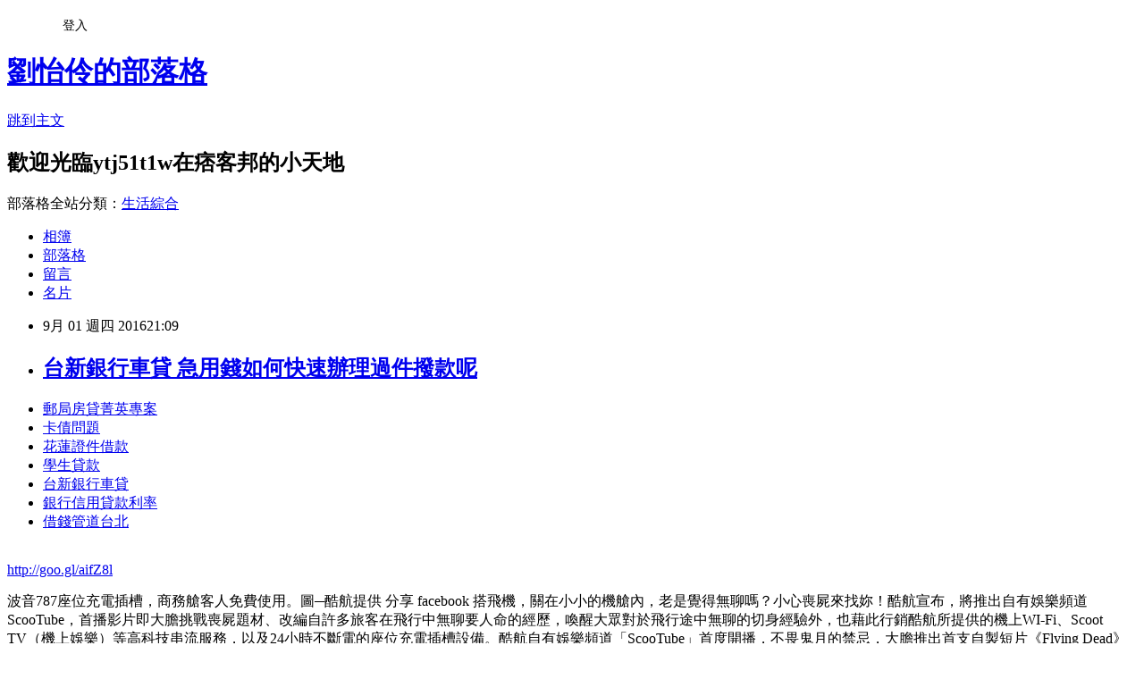

--- FILE ---
content_type: text/html; charset=utf-8
request_url: https://ytj51t1w.pixnet.net/blog/posts/13202852762
body_size: 27190
content:
<!DOCTYPE html><html lang="zh-TW"><head><meta charSet="utf-8"/><meta name="viewport" content="width=device-width, initial-scale=1"/><link rel="stylesheet" href="https://static.1px.tw/blog-next/_next/static/chunks/b1e52b495cc0137c.css" data-precedence="next"/><link rel="stylesheet" href="/fix.css?v=202601220826" type="text/css" data-precedence="medium"/><link rel="stylesheet" href="https://s3.1px.tw/blog/theme/choc/iframe-popup.css?v=202601220826" type="text/css" data-precedence="medium"/><link rel="stylesheet" href="https://s3.1px.tw/blog/theme/choc/plugins.min.css?v=202601220826" type="text/css" data-precedence="medium"/><link rel="stylesheet" href="https://s3.1px.tw/blog/theme/choc/openid-comment.css?v=202601220826" type="text/css" data-precedence="medium"/><link rel="stylesheet" href="https://s3.1px.tw/blog/theme/choc/style.min.css?v=202601220826" type="text/css" data-precedence="medium"/><link rel="stylesheet" href="https://s3.1px.tw/blog/theme/choc/main.min.css?v=202601220826" type="text/css" data-precedence="medium"/><link rel="stylesheet" href="https://pimg.1px.tw/ytj51t1w/assets/ytj51t1w.css?v=202601220826" type="text/css" data-precedence="medium"/><link rel="stylesheet" href="https://s3.1px.tw/blog/theme/choc/author-info.css?v=202601220826" type="text/css" data-precedence="medium"/><link rel="stylesheet" href="https://s3.1px.tw/blog/theme/choc/idlePop.min.css?v=202601220826" type="text/css" data-precedence="medium"/><link rel="preload" as="script" fetchPriority="low" href="https://static.1px.tw/blog-next/_next/static/chunks/94688e2baa9fea03.js"/><script src="https://static.1px.tw/blog-next/_next/static/chunks/41eaa5427c45ebcc.js" async=""></script><script src="https://static.1px.tw/blog-next/_next/static/chunks/e2c6231760bc85bd.js" async=""></script><script src="https://static.1px.tw/blog-next/_next/static/chunks/94bde6376cf279be.js" async=""></script><script src="https://static.1px.tw/blog-next/_next/static/chunks/426b9d9d938a9eb4.js" async=""></script><script src="https://static.1px.tw/blog-next/_next/static/chunks/turbopack-5021d21b4b170dda.js" async=""></script><script src="https://static.1px.tw/blog-next/_next/static/chunks/ff1a16fafef87110.js" async=""></script><script src="https://static.1px.tw/blog-next/_next/static/chunks/e308b2b9ce476a3e.js" async=""></script><script src="https://static.1px.tw/blog-next/_next/static/chunks/2bf79572a40338b7.js" async=""></script><script src="https://static.1px.tw/blog-next/_next/static/chunks/d3c6eed28c1dd8e2.js" async=""></script><script src="https://static.1px.tw/blog-next/_next/static/chunks/d4d39cfc2a072218.js" async=""></script><script src="https://static.1px.tw/blog-next/_next/static/chunks/6a5d72c05b9cd4ba.js" async=""></script><script src="https://static.1px.tw/blog-next/_next/static/chunks/8af6103cf1375f47.js" async=""></script><script src="https://static.1px.tw/blog-next/_next/static/chunks/60d08651d643cedc.js" async=""></script><script src="https://static.1px.tw/blog-next/_next/static/chunks/0ae21416dac1fa83.js" async=""></script><script src="https://static.1px.tw/blog-next/_next/static/chunks/6d1100e43ad18157.js" async=""></script><script src="https://static.1px.tw/blog-next/_next/static/chunks/87eeaf7a3b9005e8.js" async=""></script><script src="https://static.1px.tw/blog-next/_next/static/chunks/ed01c75076819ebd.js" async=""></script><script src="https://static.1px.tw/blog-next/_next/static/chunks/a4df8fc19a9a82e6.js" async=""></script><title>台新銀行車貸  急用錢如何快速辦理過件撥款呢</title><meta name="description" content="郵局房貸菁英專案卡債問題 花蓮證件借款學生貸款 台新銀行車貸 銀行信用貸款利率借錢管道台北"/><meta name="author" content="劉怡伶的部落格"/><meta name="google-adsense-platform-account" content="pub-2647689032095179"/><meta name="fb:app_id" content="101730233200171"/><link rel="canonical" href="https://ytj51t1w.pixnet.net/blog/posts/13202852762"/><meta property="og:title" content="台新銀行車貸  急用錢如何快速辦理過件撥款呢"/><meta property="og:description" content="郵局房貸菁英專案卡債問題 花蓮證件借款學生貸款 台新銀行車貸 銀行信用貸款利率借錢管道台北"/><meta property="og:url" content="https://ytj51t1w.pixnet.net/blog/posts/13202852762"/><meta property="og:image" content="https://pimg.1px.tw/po21012/1446829826-3176602304.png"/><meta property="og:type" content="article"/><meta name="twitter:card" content="summary_large_image"/><meta name="twitter:title" content="台新銀行車貸  急用錢如何快速辦理過件撥款呢"/><meta name="twitter:description" content="郵局房貸菁英專案卡債問題 花蓮證件借款學生貸款 台新銀行車貸 銀行信用貸款利率借錢管道台北"/><meta name="twitter:image" content="https://pimg.1px.tw/po21012/1446829826-3176602304.png"/><link rel="icon" href="/favicon.ico?favicon.a62c60e0.ico" sizes="32x32" type="image/x-icon"/><script src="https://static.1px.tw/blog-next/_next/static/chunks/a6dad97d9634a72d.js" noModule=""></script></head><body><!--$--><!--/$--><!--$?--><template id="B:0"></template><!--/$--><script>requestAnimationFrame(function(){$RT=performance.now()});</script><script src="https://static.1px.tw/blog-next/_next/static/chunks/94688e2baa9fea03.js" id="_R_" async=""></script><div hidden id="S:0"><script id="pixnet-vars">
        window.PIXNET = {
          post_id: "13202852762",
          name: "ytj51t1w",
          user_id: 0,
          blog_id: "5916733",
          display_ads: true,
          ad_options: {"chictrip":false}
        };
      </script><script type="text/javascript" src="https://code.jquery.com/jquery-latest.min.js"></script><script id="json-ld-article-script" type="application/ld+json">{"@context":"https:\u002F\u002Fschema.org","@type":"BlogPosting","isAccessibleForFree":true,"mainEntityOfPage":{"@type":"WebPage","@id":"https:\u002F\u002Fytj51t1w.pixnet.net\u002Fblog\u002Fposts\u002F13202852762"},"headline":"台新銀行車貸  急用錢如何快速辦理過件撥款呢","description":"\u003Cimg src=\"https:\u002F\u002Fpic.pimg.tw\u002Fpo21012\u002F1446829826-3176602304.png\" alt=\"\" \u002F\u003E\u003Cbr \u002F\u003E\u003Cbr\u003E\u003Ca href=\"http:\u002F\u002Fgoo.gl\u002FaifZ8l\" target=\"_blank\" style=\"text-decoration: none;\"\u003E郵局房貸菁英專案\u003C\u002Fa\u003E\u003Ca href=\"http:\u002F\u002Fgoo.gl\u002FaifZ8l\" target=\"_blank\" style=\"text-decoration: none;\"\u003E卡債問題 \u003C\u002Fa\u003E\u003Ca href=\"http:\u002F\u002Fgoo.gl\u002FaifZ8l\" target=\"_blank\" style=\"text-decoration: none;\"\u003E花蓮證件借款\u003C\u002Fa\u003E\u003Ca href=\"http:\u002F\u002Fgoo.gl\u002FaifZ8l\" target=\"_blank\" style=\"text-decoration: none;\"\u003E學生貸款 \u003C\u002Fa\u003E\u003Ca href=\"http:\u002F\u002Fgoo.gl\u002FaifZ8l\" target=\"_blank\" style=\"text-decoration: none;\"\u003E台新銀行車貸 \u003C\u002Fa\u003E\u003Ca href=\"http:\u002F\u002Fgoo.gl\u002FaifZ8l\" target=\"_blank\" style=\"text-decoration: none;\"\u003E銀行信用貸款利率\u003C\u002Fa\u003E\u003Ca href=\"http:\u002F\u002Fgoo.gl\u002FaifZ8l\" target=\"_blank\" style=\"text-decoration: none;\"\u003E借錢管道台北\u003C\u002Fa\u003E\u003Cbr\u003E","articleBody":"\u003Cul\u003E\n\u003Cli\u003E\u003Ca href=\"http:\u002F\u002Fgoo.gl\u002FaifZ8l\" target=\"_blank\" style=\"text-decoration: none;\"\u003E郵局房貸菁英專案\u003C\u002Fa\u003E\u003C\u002Fli\u003E\u003Cli\u003E\u003Ca href=\"http:\u002F\u002Fgoo.gl\u002FaifZ8l\" target=\"_blank\" style=\"text-decoration: none;\"\u003E卡債問題 \u003C\u002Fa\u003E\u003C\u002Fli\u003E\u003Cli\u003E\u003Ca href=\"http:\u002F\u002Fgoo.gl\u002FaifZ8l\" target=\"_blank\" style=\"text-decoration: none;\"\u003E花蓮證件借款\u003C\u002Fa\u003E\u003C\u002Fli\u003E\u003Cli\u003E\u003Ca href=\"http:\u002F\u002Fgoo.gl\u002FaifZ8l\" target=\"_blank\" style=\"text-decoration: none;\"\u003E學生貸款     \u003C\u002Fa\u003E\u003C\u002Fli\u003E\u003Cli\u003E\u003Ca href=\"http:\u002F\u002Fgoo.gl\u002FaifZ8l\" target=\"_blank\" style=\"text-decoration: none;\"\u003E台新銀行車貸 \u003C\u002Fa\u003E\u003C\u002Fli\u003E\u003Cli\u003E\u003Ca href=\"http:\u002F\u002Fgoo.gl\u002FaifZ8l\" target=\"_blank\" style=\"text-decoration: none;\"\u003E銀行信用貸款利率\u003C\u002Fa\u003E\u003C\u002Fli\u003E\u003Cli\u003E\u003Ca href=\"http:\u002F\u002Fgoo.gl\u002FaifZ8l\" target=\"_blank\" style=\"text-decoration: none;\"\u003E借錢管道台北\u003C\u002Fa\u003E\u003C\u002Fli\u003E\u003Cbr\u002F\u003E\n\u003C\u002Ful\u003E\n\u003C\u002Ful\u003E\n\u003Cp\u003E\u003Ca href=\"http:\u002F\u002Fgoo.gl\u002FaifZ8l\" target=\"_blank\" style=\"font-size: 24pt;\"\u003E\u003Cspan style=\"color: #ff0000;\"\u003Ehttp:\u002F\u002Fgoo.gl\u002FaifZ8l\u003C\u002Fspan\u003E\u003C\u002Fa\u003E\u003C\u002Fp\u003E\n\u003Cp\u003E\u003Ca href=\"http:\u002F\u002Fgoo.gl\u002FaifZ8l\" target=\"_blank\"\u003E\u003Cimg src=\"https:\u002F\u002Fpimg.1px.tw\u002Fpo21012\u002F1446829826-3176602304.png\" alt=\"\" \u002F\u003E\u003C\u002Fa\u003E\u003Ca href=\"http:\u002F\u002Fgoo.gl\u002FaifZ8l\" target=\"_blank\"\u003E\u003Cinput type=\"button\" value=\"點擊我立即免費諮詢\" onclick=\"window.open(&amp;;)\" style=\"width: 200px; height: 40px; font-size: 20px;\" \u002F\u003E\u003C\u002Fa\u003E\u003C\u002Fp\u003E波音787座位充電插槽，商務艙客人免費使用。圖─酷航提供 分享   facebook     搭飛機，關在小小的機艙內，老是覺得無聊嗎？小心喪屍來找妳！酷航宣布，將推出自有娛樂頻道ScooTube，首播影片即大膽挑戰喪屍題材、改編自許多旅客在飛行中無聊要人命的經歷，喚醒大眾對於飛行途中無聊的切身經驗外，也藉此行銷酷航所提供的機上WI-Fi、Scoot TV（機上娛樂）等高科技串流服務，以及24小時不斷電的座位充電插槽設備。酷航自有娛樂頻道「ScooTube」首度開播，不畏鬼月的禁忌，大膽推出首支自製短片《Flying Dead》（暫譯：驚酷航班），片長1分30秒，由資深酷航空姐領銜主演，化身為性感火辣的酷航特警，使用酷航航班特色的機上Wi-Fi、ScootTV機上娛樂及座位充電插槽等高科技設備，化解一場無聊客人變身為喪屍、差點鬧出人命的驚險危機。酷航空姐以素人詮釋的酷航特警表現亮眼，全片劇情緊湊、搭配酷航航班內可七彩變換的LED燈光更有畫龍點睛之效，此外，此片有中、英與日三語字幕可選，媲美好萊塢超高規格的水準，被旅客直呼為「絕無冷場的航班！」，有網友至官網反映「嚇死人，還以為是拍陰屍路」，也有勇者網友表示「這樣…我就不想搭乘了！嚇都嚇死了！（最好是有這麼膽小啦）」。酷航表示，酷航官方空中娛樂頻道ScooTube包括爆笑旅遊秘技、酷炫出國玩樂資訊，使用自備筆記型電腦、平板或手機，加購機上Wi-Fi 一小時400元\u002F三小時550元\u002F二十四小時700元、Scoot TV機上娛樂（酷航商務艙免費觀賞\u002F經濟艙飛行全程約330元起），搭配特有的座位充電插槽設備（酷航商務艙免費使用\u002F經濟艙短程飛行全程約115元起）。《Flying Dead》暫譯：驚酷航班搶先看：24小時WiFi連線都方便。圖─酷航提供 分享   facebook     \u003Cul\u003E\n\u003Cli\u003E\u003Ca href=\"http:\u002F\u002Fmt561rt.pixnet.net\u002Fblog\u002Fpost\u002F174183011\" target=\"_blank\" style=\"text-decoration: none;\"\u003E苗栗身分證借款 順利過件銀行有哪家\u003C\u002Fa\u003E\u003C\u002Fli\u003E\u003Cli\u003E\u003Ca href=\"http:\u002F\u002Frt1j6r1.pixnet.net\u002Fblog\u002Fpost\u002F191827468\" target=\"_blank\" style=\"text-decoration: none;\"\u003E花蓮證件借款 哪間銀行好貸款過件率最高\u003C\u002Fa\u003E\u003C\u002Fli\u003E\u003Cli\u003E\u003Ca href=\"http:\u002F\u002Fiuyh313r.pixnet.net\u002Fblog\u002Fpost\u002F178949101\" target=\"_blank\" style=\"text-decoration: none;\"\u003E銀行貸款利率比較  哪裡預借現金安全合法快速撥款呢\u003C\u002Fa\u003E\u003C\u002Fli\u003E\u003Cli\u003E\u003Ca href=\"http:\u002F\u002Fblog.udn.com\u002Fc4g6r0\u002F71267686\" target=\"_blank\" style=\"text-decoration: none;\"\u003E青年創業貸款條件   如何預借現金安全快速\u003C\u002Fa\u003E\u003C\u002Fli\u003E\u003Cli\u003E\u003Ca href=\"http:\u002F\u002Fblog.udn.com\u002Fj1q3m9\u002F71684409\" target=\"_blank\" style=\"text-decoration: none;\"\u003E土地銀行土地貸款利率 銀行貸不下來哪裡過件率100%立即撥款呢\u003C\u002Fa\u003E\u003C\u002Fli\u003E\u003Cli\u003E\u003Ca href=\"http:\u002F\u002Fef13w1wd.pixnet.net\u002Fblog\u002Fpost\u002F176372141\" target=\"_blank\" style=\"text-decoration: none;\"\u003E銀行信貸條件  順利過件銀行有哪家\u003C\u002Fa\u003E\u003C\u002Fli\u003E\u003Cli\u003E\u003Ca href=\"http:\u002F\u002Fs766ty13.pixnet.net\u002Fblog\u002Fpost\u002F184387315\" target=\"_blank\" style=\"text-decoration: none;\"\u003E郵局保單借款利息 貸款哪間銀行利率最低過件率高好貸\u003C\u002Fa\u003E\u003C\u002Fli\u003E\n\u003C\u002Ful\u003E\n\u003Cul\u003E\n\u003Cli\u003E\u003Ca href=\"http:\u002F\u002Fgoo.gl\u002FaifZ8l\" target=\"_blank\" style=\"text-decoration: none;\"\u003E郵局房貸菁英專案\u003C\u002Fa\u003E\u003C\u002Fli\u003E\u003Cli\u003E\u003Ca href=\"http:\u002F\u002Fgoo.gl\u002FaifZ8l\" target=\"_blank\" style=\"text-decoration: none;\"\u003E卡債問題 \u003C\u002Fa\u003E\u003C\u002Fli\u003E\u003Cli\u003E\u003Ca href=\"http:\u002F\u002Fgoo.gl\u002FaifZ8l\" target=\"_blank\" style=\"text-decoration: none;\"\u003E花蓮證件借款\u003C\u002Fa\u003E\u003C\u002Fli\u003E\u003Cli\u003E\u003Ca href=\"http:\u002F\u002Fgoo.gl\u002FaifZ8l\" target=\"_blank\" style=\"text-decoration: none;\"\u003E學生貸款     \u003C\u002Fa\u003E\u003C\u002Fli\u003E\u003Cli\u003E\u003Ca href=\"http:\u002F\u002Fgoo.gl\u002FaifZ8l\" target=\"_blank\" style=\"text-decoration: none;\"\u003E台新銀行車貸 \u003C\u002Fa\u003E\u003C\u002Fli\u003E\u003Cli\u003E\u003Ca href=\"http:\u002F\u002Fgoo.gl\u002FaifZ8l\" target=\"_blank\" style=\"text-decoration: none;\"\u003E銀行信用貸款利率\u003C\u002Fa\u003E\u003C\u002Fli\u003E\u003Cli\u003E\u003Ca href=\"http:\u002F\u002Fgoo.gl\u002FaifZ8l\" target=\"_blank\" style=\"text-decoration: none;\"\u003E借錢管道台北\u003C\u002Fa\u003E\u003C\u002Fli\u003E\u003Cli\u003E\u003Ca href=\"http:\u002F\u002Fgoo.gl\u002FaifZ8l\" target=\"_blank\" style=\"text-decoration: none;\"\u003E買中古車貸款利率\u003C\u002Fa\u003E\u003C\u002Fli\u003E\u003Cbr\u002F\u003E\n\u003C\u002Ful\u003E\n\u003Cul\u003E\n\u003Cli\u003E\u003Ca href=\"http:\u002F\u002Fmt561rt.pixnet.net\u002Fblog\u002Fpost\u002F174183011\" target=\"_blank\" style=\"text-decoration: none;\"\u003E苗栗身分證借款 順利過件銀行有哪家\u003C\u002Fa\u003E\u003C\u002Fli\u003E\u003Cli\u003E\u003Ca href=\"http:\u002F\u002Frt1j6r1.pixnet.net\u002Fblog\u002Fpost\u002F191827468\" target=\"_blank\" style=\"text-decoration: none;\"\u003E花蓮證件借款 哪間銀行好貸款過件率最高\u003C\u002Fa\u003E\u003C\u002Fli\u003E\u003Cli\u003E\u003Ca href=\"http:\u002F\u002Fiuyh313r.pixnet.net\u002Fblog\u002Fpost\u002F178949101\" target=\"_blank\" style=\"text-decoration: none;\"\u003E銀行貸款利率比較  哪裡預借現金安全合法快速撥款呢\u003C\u002Fa\u003E\u003C\u002Fli\u003E\u003Cli\u003E\u003Ca href=\"http:\u002F\u002Fblog.udn.com\u002Fc4g6r0\u002F71267686\" target=\"_blank\" style=\"text-decoration: none;\"\u003E青年創業貸款條件   如何預借現金安全快速\u003C\u002Fa\u003E\u003C\u002Fli\u003E\u003Cli\u003E\u003Ca href=\"http:\u002F\u002Fblog.udn.com\u002Fj1q3m9\u002F71684409\" target=\"_blank\" style=\"text-decoration: none;\"\u003E土地銀行土地貸款利率 銀行貸不下來哪裡過件率100%立即撥款呢\u003C\u002Fa\u003E\u003C\u002Fli\u003E\u003Cli\u003E\u003Ca href=\"http:\u002F\u002Fef13w1wd.pixnet.net\u002Fblog\u002Fpost\u002F176372141\" target=\"_blank\" style=\"text-decoration: none;\"\u003E銀行信貸條件  順利過件銀行有哪家\u003C\u002Fa\u003E\u003C\u002Fli\u003E\u003Cli\u003E\u003Ca href=\"http:\u002F\u002Fs766ty13.pixnet.net\u002Fblog\u002Fpost\u002F184387315\" target=\"_blank\" style=\"text-decoration: none;\"\u003E郵局保單借款利息 貸款哪間銀行利率最低過件率高好貸\u003C\u002Fa\u003E\u003C\u002Fli\u003E\n\u003C\u002Ful\u003E\u003Cbr\u002F\u003E9FAFD8C3E5C6A896","image":["https:\u002F\u002Fpimg.1px.tw\u002Fpo21012\u002F1446829826-3176602304.png"],"author":{"@type":"Person","name":"劉怡伶的部落格","url":"https:\u002F\u002Fwww.pixnet.net\u002Fpcard\u002Fytj51t1w"},"publisher":{"@type":"Organization","name":"劉怡伶的部落格","logo":{"@type":"ImageObject","url":"https:\u002F\u002Fs3.1px.tw\u002Fblog\u002Fcommon\u002Favatar\u002Fblog_cover_dark.jpg"}},"datePublished":"2016-09-01T13:09:00.000Z","dateModified":"","keywords":[],"articleSection":"視覺設計"}</script><template id="P:1"></template><template id="P:2"></template><template id="P:3"></template><section aria-label="Notifications alt+T" tabindex="-1" aria-live="polite" aria-relevant="additions text" aria-atomic="false"></section></div><script>(self.__next_f=self.__next_f||[]).push([0])</script><script>self.__next_f.push([1,"1:\"$Sreact.fragment\"\n3:I[39756,[\"https://static.1px.tw/blog-next/_next/static/chunks/ff1a16fafef87110.js\",\"https://static.1px.tw/blog-next/_next/static/chunks/e308b2b9ce476a3e.js\"],\"default\"]\n4:I[53536,[\"https://static.1px.tw/blog-next/_next/static/chunks/ff1a16fafef87110.js\",\"https://static.1px.tw/blog-next/_next/static/chunks/e308b2b9ce476a3e.js\"],\"default\"]\n6:I[97367,[\"https://static.1px.tw/blog-next/_next/static/chunks/ff1a16fafef87110.js\",\"https://static.1px.tw/blog-next/_next/static/chunks/e308b2b9ce476a3e.js\"],\"OutletBoundary\"]\n8:I[97367,[\"https://static.1px.tw/blog-next/_next/static/chunks/ff1a16fafef87110.js\",\"https://static.1px.tw/blog-next/_next/static/chunks/e308b2b9ce476a3e.js\"],\"ViewportBoundary\"]\na:I[97367,[\"https://static.1px.tw/blog-next/_next/static/chunks/ff1a16fafef87110.js\",\"https://static.1px.tw/blog-next/_next/static/chunks/e308b2b9ce476a3e.js\"],\"MetadataBoundary\"]\nc:I[63491,[\"https://static.1px.tw/blog-next/_next/static/chunks/2bf79572a40338b7.js\",\"https://static.1px.tw/blog-next/_next/static/chunks/d3c6eed28c1dd8e2.js\"],\"default\"]\n:HL[\"https://static.1px.tw/blog-next/_next/static/chunks/b1e52b495cc0137c.css\",\"style\"]\n"])</script><script>self.__next_f.push([1,"0:{\"P\":null,\"b\":\"Fh5CEL29DpBu-3dUnujtG\",\"c\":[\"\",\"blog\",\"posts\",\"13202852762\"],\"q\":\"\",\"i\":false,\"f\":[[[\"\",{\"children\":[\"blog\",{\"children\":[\"posts\",{\"children\":[[\"id\",\"13202852762\",\"d\"],{\"children\":[\"__PAGE__\",{}]}]}]}]},\"$undefined\",\"$undefined\",true],[[\"$\",\"$1\",\"c\",{\"children\":[[[\"$\",\"script\",\"script-0\",{\"src\":\"https://static.1px.tw/blog-next/_next/static/chunks/d4d39cfc2a072218.js\",\"async\":true,\"nonce\":\"$undefined\"}],[\"$\",\"script\",\"script-1\",{\"src\":\"https://static.1px.tw/blog-next/_next/static/chunks/6a5d72c05b9cd4ba.js\",\"async\":true,\"nonce\":\"$undefined\"}],[\"$\",\"script\",\"script-2\",{\"src\":\"https://static.1px.tw/blog-next/_next/static/chunks/8af6103cf1375f47.js\",\"async\":true,\"nonce\":\"$undefined\"}]],\"$L2\"]}],{\"children\":[[\"$\",\"$1\",\"c\",{\"children\":[null,[\"$\",\"$L3\",null,{\"parallelRouterKey\":\"children\",\"error\":\"$undefined\",\"errorStyles\":\"$undefined\",\"errorScripts\":\"$undefined\",\"template\":[\"$\",\"$L4\",null,{}],\"templateStyles\":\"$undefined\",\"templateScripts\":\"$undefined\",\"notFound\":\"$undefined\",\"forbidden\":\"$undefined\",\"unauthorized\":\"$undefined\"}]]}],{\"children\":[[\"$\",\"$1\",\"c\",{\"children\":[null,[\"$\",\"$L3\",null,{\"parallelRouterKey\":\"children\",\"error\":\"$undefined\",\"errorStyles\":\"$undefined\",\"errorScripts\":\"$undefined\",\"template\":[\"$\",\"$L4\",null,{}],\"templateStyles\":\"$undefined\",\"templateScripts\":\"$undefined\",\"notFound\":\"$undefined\",\"forbidden\":\"$undefined\",\"unauthorized\":\"$undefined\"}]]}],{\"children\":[[\"$\",\"$1\",\"c\",{\"children\":[null,[\"$\",\"$L3\",null,{\"parallelRouterKey\":\"children\",\"error\":\"$undefined\",\"errorStyles\":\"$undefined\",\"errorScripts\":\"$undefined\",\"template\":[\"$\",\"$L4\",null,{}],\"templateStyles\":\"$undefined\",\"templateScripts\":\"$undefined\",\"notFound\":\"$undefined\",\"forbidden\":\"$undefined\",\"unauthorized\":\"$undefined\"}]]}],{\"children\":[[\"$\",\"$1\",\"c\",{\"children\":[\"$L5\",[[\"$\",\"link\",\"0\",{\"rel\":\"stylesheet\",\"href\":\"https://static.1px.tw/blog-next/_next/static/chunks/b1e52b495cc0137c.css\",\"precedence\":\"next\",\"crossOrigin\":\"$undefined\",\"nonce\":\"$undefined\"}],[\"$\",\"script\",\"script-0\",{\"src\":\"https://static.1px.tw/blog-next/_next/static/chunks/0ae21416dac1fa83.js\",\"async\":true,\"nonce\":\"$undefined\"}],[\"$\",\"script\",\"script-1\",{\"src\":\"https://static.1px.tw/blog-next/_next/static/chunks/6d1100e43ad18157.js\",\"async\":true,\"nonce\":\"$undefined\"}],[\"$\",\"script\",\"script-2\",{\"src\":\"https://static.1px.tw/blog-next/_next/static/chunks/87eeaf7a3b9005e8.js\",\"async\":true,\"nonce\":\"$undefined\"}],[\"$\",\"script\",\"script-3\",{\"src\":\"https://static.1px.tw/blog-next/_next/static/chunks/ed01c75076819ebd.js\",\"async\":true,\"nonce\":\"$undefined\"}],[\"$\",\"script\",\"script-4\",{\"src\":\"https://static.1px.tw/blog-next/_next/static/chunks/a4df8fc19a9a82e6.js\",\"async\":true,\"nonce\":\"$undefined\"}]],[\"$\",\"$L6\",null,{\"children\":\"$@7\"}]]}],{},null,false,false]},null,false,false]},null,false,false]},null,false,false]},null,false,false],[\"$\",\"$1\",\"h\",{\"children\":[null,[\"$\",\"$L8\",null,{\"children\":\"$@9\"}],[\"$\",\"$La\",null,{\"children\":\"$@b\"}],null]}],false]],\"m\":\"$undefined\",\"G\":[\"$c\",[]],\"S\":false}\n"])</script><script>self.__next_f.push([1,"9:[[\"$\",\"meta\",\"0\",{\"charSet\":\"utf-8\"}],[\"$\",\"meta\",\"1\",{\"name\":\"viewport\",\"content\":\"width=device-width, initial-scale=1\"}]]\n"])</script><script>self.__next_f.push([1,"d:I[79520,[\"https://static.1px.tw/blog-next/_next/static/chunks/d4d39cfc2a072218.js\",\"https://static.1px.tw/blog-next/_next/static/chunks/6a5d72c05b9cd4ba.js\",\"https://static.1px.tw/blog-next/_next/static/chunks/8af6103cf1375f47.js\"],\"\"]\n10:I[2352,[\"https://static.1px.tw/blog-next/_next/static/chunks/d4d39cfc2a072218.js\",\"https://static.1px.tw/blog-next/_next/static/chunks/6a5d72c05b9cd4ba.js\",\"https://static.1px.tw/blog-next/_next/static/chunks/8af6103cf1375f47.js\"],\"AdultWarningModal\"]\n11:I[69182,[\"https://static.1px.tw/blog-next/_next/static/chunks/d4d39cfc2a072218.js\",\"https://static.1px.tw/blog-next/_next/static/chunks/6a5d72c05b9cd4ba.js\",\"https://static.1px.tw/blog-next/_next/static/chunks/8af6103cf1375f47.js\"],\"HydrationComplete\"]\n12:I[12985,[\"https://static.1px.tw/blog-next/_next/static/chunks/d4d39cfc2a072218.js\",\"https://static.1px.tw/blog-next/_next/static/chunks/6a5d72c05b9cd4ba.js\",\"https://static.1px.tw/blog-next/_next/static/chunks/8af6103cf1375f47.js\"],\"NuqsAdapter\"]\n13:I[82782,[\"https://static.1px.tw/blog-next/_next/static/chunks/d4d39cfc2a072218.js\",\"https://static.1px.tw/blog-next/_next/static/chunks/6a5d72c05b9cd4ba.js\",\"https://static.1px.tw/blog-next/_next/static/chunks/8af6103cf1375f47.js\"],\"RefineContext\"]\n14:I[29306,[\"https://static.1px.tw/blog-next/_next/static/chunks/d4d39cfc2a072218.js\",\"https://static.1px.tw/blog-next/_next/static/chunks/6a5d72c05b9cd4ba.js\",\"https://static.1px.tw/blog-next/_next/static/chunks/8af6103cf1375f47.js\",\"https://static.1px.tw/blog-next/_next/static/chunks/60d08651d643cedc.js\",\"https://static.1px.tw/blog-next/_next/static/chunks/d3c6eed28c1dd8e2.js\"],\"default\"]\n2:[\"$\",\"html\",null,{\"lang\":\"zh-TW\",\"children\":[[\"$\",\"$Ld\",null,{\"id\":\"google-tag-manager\",\"strategy\":\"afterInteractive\",\"children\":\"\\n(function(w,d,s,l,i){w[l]=w[l]||[];w[l].push({'gtm.start':\\nnew Date().getTime(),event:'gtm.js'});var f=d.getElementsByTagName(s)[0],\\nj=d.createElement(s),dl=l!='dataLayer'?'\u0026l='+l:'';j.async=true;j.src=\\n'https://www.googletagmanager.com/gtm.js?id='+i+dl;f.parentNode.insertBefore(j,f);\\n})(window,document,'script','dataLayer','GTM-TRLQMPKX');\\n  \"}],\"$Le\",\"$Lf\",[\"$\",\"body\",null,{\"children\":[[\"$\",\"$L10\",null,{\"display\":false}],[\"$\",\"$L11\",null,{}],[\"$\",\"$L12\",null,{\"children\":[\"$\",\"$L13\",null,{\"children\":[\"$\",\"$L3\",null,{\"parallelRouterKey\":\"children\",\"error\":\"$undefined\",\"errorStyles\":\"$undefined\",\"errorScripts\":\"$undefined\",\"template\":[\"$\",\"$L4\",null,{}],\"templateStyles\":\"$undefined\",\"templateScripts\":\"$undefined\",\"notFound\":[[\"$\",\"$L14\",null,{}],[]],\"forbidden\":\"$undefined\",\"unauthorized\":\"$undefined\"}]}]}]]}]]}]\n"])</script><script>self.__next_f.push([1,"e:null\nf:null\n"])</script><script>self.__next_f.push([1,"16:I[27201,[\"https://static.1px.tw/blog-next/_next/static/chunks/ff1a16fafef87110.js\",\"https://static.1px.tw/blog-next/_next/static/chunks/e308b2b9ce476a3e.js\"],\"IconMark\"]\n5:[[\"$\",\"script\",null,{\"id\":\"pixnet-vars\",\"children\":\"\\n        window.PIXNET = {\\n          post_id: \\\"13202852762\\\",\\n          name: \\\"ytj51t1w\\\",\\n          user_id: 0,\\n          blog_id: \\\"5916733\\\",\\n          display_ads: true,\\n          ad_options: {\\\"chictrip\\\":false}\\n        };\\n      \"}],\"$L15\"]\n"])</script><script>self.__next_f.push([1,"b:[[\"$\",\"title\",\"0\",{\"children\":\"台新銀行車貸  急用錢如何快速辦理過件撥款呢\"}],[\"$\",\"meta\",\"1\",{\"name\":\"description\",\"content\":\"郵局房貸菁英專案卡債問題 花蓮證件借款學生貸款 台新銀行車貸 銀行信用貸款利率借錢管道台北\"}],[\"$\",\"meta\",\"2\",{\"name\":\"author\",\"content\":\"劉怡伶的部落格\"}],[\"$\",\"meta\",\"3\",{\"name\":\"google-adsense-platform-account\",\"content\":\"pub-2647689032095179\"}],[\"$\",\"meta\",\"4\",{\"name\":\"fb:app_id\",\"content\":\"101730233200171\"}],[\"$\",\"link\",\"5\",{\"rel\":\"canonical\",\"href\":\"https://ytj51t1w.pixnet.net/blog/posts/13202852762\"}],[\"$\",\"meta\",\"6\",{\"property\":\"og:title\",\"content\":\"台新銀行車貸  急用錢如何快速辦理過件撥款呢\"}],[\"$\",\"meta\",\"7\",{\"property\":\"og:description\",\"content\":\"郵局房貸菁英專案卡債問題 花蓮證件借款學生貸款 台新銀行車貸 銀行信用貸款利率借錢管道台北\"}],[\"$\",\"meta\",\"8\",{\"property\":\"og:url\",\"content\":\"https://ytj51t1w.pixnet.net/blog/posts/13202852762\"}],[\"$\",\"meta\",\"9\",{\"property\":\"og:image\",\"content\":\"https://pimg.1px.tw/po21012/1446829826-3176602304.png\"}],[\"$\",\"meta\",\"10\",{\"property\":\"og:type\",\"content\":\"article\"}],[\"$\",\"meta\",\"11\",{\"name\":\"twitter:card\",\"content\":\"summary_large_image\"}],[\"$\",\"meta\",\"12\",{\"name\":\"twitter:title\",\"content\":\"台新銀行車貸  急用錢如何快速辦理過件撥款呢\"}],[\"$\",\"meta\",\"13\",{\"name\":\"twitter:description\",\"content\":\"郵局房貸菁英專案卡債問題 花蓮證件借款學生貸款 台新銀行車貸 銀行信用貸款利率借錢管道台北\"}],[\"$\",\"meta\",\"14\",{\"name\":\"twitter:image\",\"content\":\"https://pimg.1px.tw/po21012/1446829826-3176602304.png\"}],[\"$\",\"link\",\"15\",{\"rel\":\"icon\",\"href\":\"/favicon.ico?favicon.a62c60e0.ico\",\"sizes\":\"32x32\",\"type\":\"image/x-icon\"}],[\"$\",\"$L16\",\"16\",{}]]\n"])</script><script>self.__next_f.push([1,"7:null\n"])</script><script>self.__next_f.push([1,":HL[\"/fix.css?v=202601220826\",\"style\",{\"type\":\"text/css\"}]\n:HL[\"https://s3.1px.tw/blog/theme/choc/iframe-popup.css?v=202601220826\",\"style\",{\"type\":\"text/css\"}]\n:HL[\"https://s3.1px.tw/blog/theme/choc/plugins.min.css?v=202601220826\",\"style\",{\"type\":\"text/css\"}]\n:HL[\"https://s3.1px.tw/blog/theme/choc/openid-comment.css?v=202601220826\",\"style\",{\"type\":\"text/css\"}]\n:HL[\"https://s3.1px.tw/blog/theme/choc/style.min.css?v=202601220826\",\"style\",{\"type\":\"text/css\"}]\n:HL[\"https://s3.1px.tw/blog/theme/choc/main.min.css?v=202601220826\",\"style\",{\"type\":\"text/css\"}]\n:HL[\"https://pimg.1px.tw/ytj51t1w/assets/ytj51t1w.css?v=202601220826\",\"style\",{\"type\":\"text/css\"}]\n:HL[\"https://s3.1px.tw/blog/theme/choc/author-info.css?v=202601220826\",\"style\",{\"type\":\"text/css\"}]\n:HL[\"https://s3.1px.tw/blog/theme/choc/idlePop.min.css?v=202601220826\",\"style\",{\"type\":\"text/css\"}]\n17:T2c67,"])</script><script>self.__next_f.push([1,"{\"@context\":\"https:\\u002F\\u002Fschema.org\",\"@type\":\"BlogPosting\",\"isAccessibleForFree\":true,\"mainEntityOfPage\":{\"@type\":\"WebPage\",\"@id\":\"https:\\u002F\\u002Fytj51t1w.pixnet.net\\u002Fblog\\u002Fposts\\u002F13202852762\"},\"headline\":\"台新銀行車貸  急用錢如何快速辦理過件撥款呢\",\"description\":\"\\u003Cimg src=\\\"https:\\u002F\\u002Fpic.pimg.tw\\u002Fpo21012\\u002F1446829826-3176602304.png\\\" alt=\\\"\\\" \\u002F\\u003E\\u003Cbr \\u002F\\u003E\\u003Cbr\\u003E\\u003Ca href=\\\"http:\\u002F\\u002Fgoo.gl\\u002FaifZ8l\\\" target=\\\"_blank\\\" style=\\\"text-decoration: none;\\\"\\u003E郵局房貸菁英專案\\u003C\\u002Fa\\u003E\\u003Ca href=\\\"http:\\u002F\\u002Fgoo.gl\\u002FaifZ8l\\\" target=\\\"_blank\\\" style=\\\"text-decoration: none;\\\"\\u003E卡債問題 \\u003C\\u002Fa\\u003E\\u003Ca href=\\\"http:\\u002F\\u002Fgoo.gl\\u002FaifZ8l\\\" target=\\\"_blank\\\" style=\\\"text-decoration: none;\\\"\\u003E花蓮證件借款\\u003C\\u002Fa\\u003E\\u003Ca href=\\\"http:\\u002F\\u002Fgoo.gl\\u002FaifZ8l\\\" target=\\\"_blank\\\" style=\\\"text-decoration: none;\\\"\\u003E學生貸款 \\u003C\\u002Fa\\u003E\\u003Ca href=\\\"http:\\u002F\\u002Fgoo.gl\\u002FaifZ8l\\\" target=\\\"_blank\\\" style=\\\"text-decoration: none;\\\"\\u003E台新銀行車貸 \\u003C\\u002Fa\\u003E\\u003Ca href=\\\"http:\\u002F\\u002Fgoo.gl\\u002FaifZ8l\\\" target=\\\"_blank\\\" style=\\\"text-decoration: none;\\\"\\u003E銀行信用貸款利率\\u003C\\u002Fa\\u003E\\u003Ca href=\\\"http:\\u002F\\u002Fgoo.gl\\u002FaifZ8l\\\" target=\\\"_blank\\\" style=\\\"text-decoration: none;\\\"\\u003E借錢管道台北\\u003C\\u002Fa\\u003E\\u003Cbr\\u003E\",\"articleBody\":\"\\u003Cul\\u003E\\n\\u003Cli\\u003E\\u003Ca href=\\\"http:\\u002F\\u002Fgoo.gl\\u002FaifZ8l\\\" target=\\\"_blank\\\" style=\\\"text-decoration: none;\\\"\\u003E郵局房貸菁英專案\\u003C\\u002Fa\\u003E\\u003C\\u002Fli\\u003E\\u003Cli\\u003E\\u003Ca href=\\\"http:\\u002F\\u002Fgoo.gl\\u002FaifZ8l\\\" target=\\\"_blank\\\" style=\\\"text-decoration: none;\\\"\\u003E卡債問題 \\u003C\\u002Fa\\u003E\\u003C\\u002Fli\\u003E\\u003Cli\\u003E\\u003Ca href=\\\"http:\\u002F\\u002Fgoo.gl\\u002FaifZ8l\\\" target=\\\"_blank\\\" style=\\\"text-decoration: none;\\\"\\u003E花蓮證件借款\\u003C\\u002Fa\\u003E\\u003C\\u002Fli\\u003E\\u003Cli\\u003E\\u003Ca href=\\\"http:\\u002F\\u002Fgoo.gl\\u002FaifZ8l\\\" target=\\\"_blank\\\" style=\\\"text-decoration: none;\\\"\\u003E學生貸款     \\u003C\\u002Fa\\u003E\\u003C\\u002Fli\\u003E\\u003Cli\\u003E\\u003Ca href=\\\"http:\\u002F\\u002Fgoo.gl\\u002FaifZ8l\\\" target=\\\"_blank\\\" style=\\\"text-decoration: none;\\\"\\u003E台新銀行車貸 \\u003C\\u002Fa\\u003E\\u003C\\u002Fli\\u003E\\u003Cli\\u003E\\u003Ca href=\\\"http:\\u002F\\u002Fgoo.gl\\u002FaifZ8l\\\" target=\\\"_blank\\\" style=\\\"text-decoration: none;\\\"\\u003E銀行信用貸款利率\\u003C\\u002Fa\\u003E\\u003C\\u002Fli\\u003E\\u003Cli\\u003E\\u003Ca href=\\\"http:\\u002F\\u002Fgoo.gl\\u002FaifZ8l\\\" target=\\\"_blank\\\" style=\\\"text-decoration: none;\\\"\\u003E借錢管道台北\\u003C\\u002Fa\\u003E\\u003C\\u002Fli\\u003E\\u003Cbr\\u002F\\u003E\\n\\u003C\\u002Ful\\u003E\\n\\u003C\\u002Ful\\u003E\\n\\u003Cp\\u003E\\u003Ca href=\\\"http:\\u002F\\u002Fgoo.gl\\u002FaifZ8l\\\" target=\\\"_blank\\\" style=\\\"font-size: 24pt;\\\"\\u003E\\u003Cspan style=\\\"color: #ff0000;\\\"\\u003Ehttp:\\u002F\\u002Fgoo.gl\\u002FaifZ8l\\u003C\\u002Fspan\\u003E\\u003C\\u002Fa\\u003E\\u003C\\u002Fp\\u003E\\n\\u003Cp\\u003E\\u003Ca href=\\\"http:\\u002F\\u002Fgoo.gl\\u002FaifZ8l\\\" target=\\\"_blank\\\"\\u003E\\u003Cimg src=\\\"https:\\u002F\\u002Fpimg.1px.tw\\u002Fpo21012\\u002F1446829826-3176602304.png\\\" alt=\\\"\\\" \\u002F\\u003E\\u003C\\u002Fa\\u003E\\u003Ca href=\\\"http:\\u002F\\u002Fgoo.gl\\u002FaifZ8l\\\" target=\\\"_blank\\\"\\u003E\\u003Cinput type=\\\"button\\\" value=\\\"點擊我立即免費諮詢\\\" onclick=\\\"window.open(\u0026amp;;)\\\" style=\\\"width: 200px; height: 40px; font-size: 20px;\\\" \\u002F\\u003E\\u003C\\u002Fa\\u003E\\u003C\\u002Fp\\u003E波音787座位充電插槽，商務艙客人免費使用。圖─酷航提供 分享   facebook     搭飛機，關在小小的機艙內，老是覺得無聊嗎？小心喪屍來找妳！酷航宣布，將推出自有娛樂頻道ScooTube，首播影片即大膽挑戰喪屍題材、改編自許多旅客在飛行中無聊要人命的經歷，喚醒大眾對於飛行途中無聊的切身經驗外，也藉此行銷酷航所提供的機上WI-Fi、Scoot TV（機上娛樂）等高科技串流服務，以及24小時不斷電的座位充電插槽設備。酷航自有娛樂頻道「ScooTube」首度開播，不畏鬼月的禁忌，大膽推出首支自製短片《Flying Dead》（暫譯：驚酷航班），片長1分30秒，由資深酷航空姐領銜主演，化身為性感火辣的酷航特警，使用酷航航班特色的機上Wi-Fi、ScootTV機上娛樂及座位充電插槽等高科技設備，化解一場無聊客人變身為喪屍、差點鬧出人命的驚險危機。酷航空姐以素人詮釋的酷航特警表現亮眼，全片劇情緊湊、搭配酷航航班內可七彩變換的LED燈光更有畫龍點睛之效，此外，此片有中、英與日三語字幕可選，媲美好萊塢超高規格的水準，被旅客直呼為「絕無冷場的航班！」，有網友至官網反映「嚇死人，還以為是拍陰屍路」，也有勇者網友表示「這樣…我就不想搭乘了！嚇都嚇死了！（最好是有這麼膽小啦）」。酷航表示，酷航官方空中娛樂頻道ScooTube包括爆笑旅遊秘技、酷炫出國玩樂資訊，使用自備筆記型電腦、平板或手機，加購機上Wi-Fi 一小時400元\\u002F三小時550元\\u002F二十四小時700元、Scoot TV機上娛樂（酷航商務艙免費觀賞\\u002F經濟艙飛行全程約330元起），搭配特有的座位充電插槽設備（酷航商務艙免費使用\\u002F經濟艙短程飛行全程約115元起）。《Flying Dead》暫譯：驚酷航班搶先看：24小時WiFi連線都方便。圖─酷航提供 分享   facebook     \\u003Cul\\u003E\\n\\u003Cli\\u003E\\u003Ca href=\\\"http:\\u002F\\u002Fmt561rt.pixnet.net\\u002Fblog\\u002Fpost\\u002F174183011\\\" target=\\\"_blank\\\" style=\\\"text-decoration: none;\\\"\\u003E苗栗身分證借款 順利過件銀行有哪家\\u003C\\u002Fa\\u003E\\u003C\\u002Fli\\u003E\\u003Cli\\u003E\\u003Ca href=\\\"http:\\u002F\\u002Frt1j6r1.pixnet.net\\u002Fblog\\u002Fpost\\u002F191827468\\\" target=\\\"_blank\\\" style=\\\"text-decoration: none;\\\"\\u003E花蓮證件借款 哪間銀行好貸款過件率最高\\u003C\\u002Fa\\u003E\\u003C\\u002Fli\\u003E\\u003Cli\\u003E\\u003Ca href=\\\"http:\\u002F\\u002Fiuyh313r.pixnet.net\\u002Fblog\\u002Fpost\\u002F178949101\\\" target=\\\"_blank\\\" style=\\\"text-decoration: none;\\\"\\u003E銀行貸款利率比較  哪裡預借現金安全合法快速撥款呢\\u003C\\u002Fa\\u003E\\u003C\\u002Fli\\u003E\\u003Cli\\u003E\\u003Ca href=\\\"http:\\u002F\\u002Fblog.udn.com\\u002Fc4g6r0\\u002F71267686\\\" target=\\\"_blank\\\" style=\\\"text-decoration: none;\\\"\\u003E青年創業貸款條件   如何預借現金安全快速\\u003C\\u002Fa\\u003E\\u003C\\u002Fli\\u003E\\u003Cli\\u003E\\u003Ca href=\\\"http:\\u002F\\u002Fblog.udn.com\\u002Fj1q3m9\\u002F71684409\\\" target=\\\"_blank\\\" style=\\\"text-decoration: none;\\\"\\u003E土地銀行土地貸款利率 銀行貸不下來哪裡過件率100%立即撥款呢\\u003C\\u002Fa\\u003E\\u003C\\u002Fli\\u003E\\u003Cli\\u003E\\u003Ca href=\\\"http:\\u002F\\u002Fef13w1wd.pixnet.net\\u002Fblog\\u002Fpost\\u002F176372141\\\" target=\\\"_blank\\\" style=\\\"text-decoration: none;\\\"\\u003E銀行信貸條件  順利過件銀行有哪家\\u003C\\u002Fa\\u003E\\u003C\\u002Fli\\u003E\\u003Cli\\u003E\\u003Ca href=\\\"http:\\u002F\\u002Fs766ty13.pixnet.net\\u002Fblog\\u002Fpost\\u002F184387315\\\" target=\\\"_blank\\\" style=\\\"text-decoration: none;\\\"\\u003E郵局保單借款利息 貸款哪間銀行利率最低過件率高好貸\\u003C\\u002Fa\\u003E\\u003C\\u002Fli\\u003E\\n\\u003C\\u002Ful\\u003E\\n\\u003Cul\\u003E\\n\\u003Cli\\u003E\\u003Ca href=\\\"http:\\u002F\\u002Fgoo.gl\\u002FaifZ8l\\\" target=\\\"_blank\\\" style=\\\"text-decoration: none;\\\"\\u003E郵局房貸菁英專案\\u003C\\u002Fa\\u003E\\u003C\\u002Fli\\u003E\\u003Cli\\u003E\\u003Ca href=\\\"http:\\u002F\\u002Fgoo.gl\\u002FaifZ8l\\\" target=\\\"_blank\\\" style=\\\"text-decoration: none;\\\"\\u003E卡債問題 \\u003C\\u002Fa\\u003E\\u003C\\u002Fli\\u003E\\u003Cli\\u003E\\u003Ca href=\\\"http:\\u002F\\u002Fgoo.gl\\u002FaifZ8l\\\" target=\\\"_blank\\\" style=\\\"text-decoration: none;\\\"\\u003E花蓮證件借款\\u003C\\u002Fa\\u003E\\u003C\\u002Fli\\u003E\\u003Cli\\u003E\\u003Ca href=\\\"http:\\u002F\\u002Fgoo.gl\\u002FaifZ8l\\\" target=\\\"_blank\\\" style=\\\"text-decoration: none;\\\"\\u003E學生貸款     \\u003C\\u002Fa\\u003E\\u003C\\u002Fli\\u003E\\u003Cli\\u003E\\u003Ca href=\\\"http:\\u002F\\u002Fgoo.gl\\u002FaifZ8l\\\" target=\\\"_blank\\\" style=\\\"text-decoration: none;\\\"\\u003E台新銀行車貸 \\u003C\\u002Fa\\u003E\\u003C\\u002Fli\\u003E\\u003Cli\\u003E\\u003Ca href=\\\"http:\\u002F\\u002Fgoo.gl\\u002FaifZ8l\\\" target=\\\"_blank\\\" style=\\\"text-decoration: none;\\\"\\u003E銀行信用貸款利率\\u003C\\u002Fa\\u003E\\u003C\\u002Fli\\u003E\\u003Cli\\u003E\\u003Ca href=\\\"http:\\u002F\\u002Fgoo.gl\\u002FaifZ8l\\\" target=\\\"_blank\\\" style=\\\"text-decoration: none;\\\"\\u003E借錢管道台北\\u003C\\u002Fa\\u003E\\u003C\\u002Fli\\u003E\\u003Cli\\u003E\\u003Ca href=\\\"http:\\u002F\\u002Fgoo.gl\\u002FaifZ8l\\\" target=\\\"_blank\\\" style=\\\"text-decoration: none;\\\"\\u003E買中古車貸款利率\\u003C\\u002Fa\\u003E\\u003C\\u002Fli\\u003E\\u003Cbr\\u002F\\u003E\\n\\u003C\\u002Ful\\u003E\\n\\u003Cul\\u003E\\n\\u003Cli\\u003E\\u003Ca href=\\\"http:\\u002F\\u002Fmt561rt.pixnet.net\\u002Fblog\\u002Fpost\\u002F174183011\\\" target=\\\"_blank\\\" style=\\\"text-decoration: none;\\\"\\u003E苗栗身分證借款 順利過件銀行有哪家\\u003C\\u002Fa\\u003E\\u003C\\u002Fli\\u003E\\u003Cli\\u003E\\u003Ca href=\\\"http:\\u002F\\u002Frt1j6r1.pixnet.net\\u002Fblog\\u002Fpost\\u002F191827468\\\" target=\\\"_blank\\\" style=\\\"text-decoration: none;\\\"\\u003E花蓮證件借款 哪間銀行好貸款過件率最高\\u003C\\u002Fa\\u003E\\u003C\\u002Fli\\u003E\\u003Cli\\u003E\\u003Ca href=\\\"http:\\u002F\\u002Fiuyh313r.pixnet.net\\u002Fblog\\u002Fpost\\u002F178949101\\\" target=\\\"_blank\\\" style=\\\"text-decoration: none;\\\"\\u003E銀行貸款利率比較  哪裡預借現金安全合法快速撥款呢\\u003C\\u002Fa\\u003E\\u003C\\u002Fli\\u003E\\u003Cli\\u003E\\u003Ca href=\\\"http:\\u002F\\u002Fblog.udn.com\\u002Fc4g6r0\\u002F71267686\\\" target=\\\"_blank\\\" style=\\\"text-decoration: none;\\\"\\u003E青年創業貸款條件   如何預借現金安全快速\\u003C\\u002Fa\\u003E\\u003C\\u002Fli\\u003E\\u003Cli\\u003E\\u003Ca href=\\\"http:\\u002F\\u002Fblog.udn.com\\u002Fj1q3m9\\u002F71684409\\\" target=\\\"_blank\\\" style=\\\"text-decoration: none;\\\"\\u003E土地銀行土地貸款利率 銀行貸不下來哪裡過件率100%立即撥款呢\\u003C\\u002Fa\\u003E\\u003C\\u002Fli\\u003E\\u003Cli\\u003E\\u003Ca href=\\\"http:\\u002F\\u002Fef13w1wd.pixnet.net\\u002Fblog\\u002Fpost\\u002F176372141\\\" target=\\\"_blank\\\" style=\\\"text-decoration: none;\\\"\\u003E銀行信貸條件  順利過件銀行有哪家\\u003C\\u002Fa\\u003E\\u003C\\u002Fli\\u003E\\u003Cli\\u003E\\u003Ca href=\\\"http:\\u002F\\u002Fs766ty13.pixnet.net\\u002Fblog\\u002Fpost\\u002F184387315\\\" target=\\\"_blank\\\" style=\\\"text-decoration: none;\\\"\\u003E郵局保單借款利息 貸款哪間銀行利率最低過件率高好貸\\u003C\\u002Fa\\u003E\\u003C\\u002Fli\\u003E\\n\\u003C\\u002Ful\\u003E\\u003Cbr\\u002F\\u003E9FAFD8C3E5C6A896\",\"image\":[\"https:\\u002F\\u002Fpimg.1px.tw\\u002Fpo21012\\u002F1446829826-3176602304.png\"],\"author\":{\"@type\":\"Person\",\"name\":\"劉怡伶的部落格\",\"url\":\"https:\\u002F\\u002Fwww.pixnet.net\\u002Fpcard\\u002Fytj51t1w\"},\"publisher\":{\"@type\":\"Organization\",\"name\":\"劉怡伶的部落格\",\"logo\":{\"@type\":\"ImageObject\",\"url\":\"https:\\u002F\\u002Fs3.1px.tw\\u002Fblog\\u002Fcommon\\u002Favatar\\u002Fblog_cover_dark.jpg\"}},\"datePublished\":\"2016-09-01T13:09:00.000Z\",\"dateModified\":\"\",\"keywords\":[],\"articleSection\":\"視覺設計\"}"])</script><script>self.__next_f.push([1,"15:[[[[\"$\",\"link\",\"/fix.css?v=202601220826\",{\"rel\":\"stylesheet\",\"href\":\"/fix.css?v=202601220826\",\"type\":\"text/css\",\"precedence\":\"medium\"}],[\"$\",\"link\",\"https://s3.1px.tw/blog/theme/choc/iframe-popup.css?v=202601220826\",{\"rel\":\"stylesheet\",\"href\":\"https://s3.1px.tw/blog/theme/choc/iframe-popup.css?v=202601220826\",\"type\":\"text/css\",\"precedence\":\"medium\"}],[\"$\",\"link\",\"https://s3.1px.tw/blog/theme/choc/plugins.min.css?v=202601220826\",{\"rel\":\"stylesheet\",\"href\":\"https://s3.1px.tw/blog/theme/choc/plugins.min.css?v=202601220826\",\"type\":\"text/css\",\"precedence\":\"medium\"}],[\"$\",\"link\",\"https://s3.1px.tw/blog/theme/choc/openid-comment.css?v=202601220826\",{\"rel\":\"stylesheet\",\"href\":\"https://s3.1px.tw/blog/theme/choc/openid-comment.css?v=202601220826\",\"type\":\"text/css\",\"precedence\":\"medium\"}],[\"$\",\"link\",\"https://s3.1px.tw/blog/theme/choc/style.min.css?v=202601220826\",{\"rel\":\"stylesheet\",\"href\":\"https://s3.1px.tw/blog/theme/choc/style.min.css?v=202601220826\",\"type\":\"text/css\",\"precedence\":\"medium\"}],[\"$\",\"link\",\"https://s3.1px.tw/blog/theme/choc/main.min.css?v=202601220826\",{\"rel\":\"stylesheet\",\"href\":\"https://s3.1px.tw/blog/theme/choc/main.min.css?v=202601220826\",\"type\":\"text/css\",\"precedence\":\"medium\"}],[\"$\",\"link\",\"https://pimg.1px.tw/ytj51t1w/assets/ytj51t1w.css?v=202601220826\",{\"rel\":\"stylesheet\",\"href\":\"https://pimg.1px.tw/ytj51t1w/assets/ytj51t1w.css?v=202601220826\",\"type\":\"text/css\",\"precedence\":\"medium\"}],[\"$\",\"link\",\"https://s3.1px.tw/blog/theme/choc/author-info.css?v=202601220826\",{\"rel\":\"stylesheet\",\"href\":\"https://s3.1px.tw/blog/theme/choc/author-info.css?v=202601220826\",\"type\":\"text/css\",\"precedence\":\"medium\"}],[\"$\",\"link\",\"https://s3.1px.tw/blog/theme/choc/idlePop.min.css?v=202601220826\",{\"rel\":\"stylesheet\",\"href\":\"https://s3.1px.tw/blog/theme/choc/idlePop.min.css?v=202601220826\",\"type\":\"text/css\",\"precedence\":\"medium\"}]],[\"$\",\"script\",null,{\"type\":\"text/javascript\",\"src\":\"https://code.jquery.com/jquery-latest.min.js\"}]],[[\"$\",\"script\",null,{\"id\":\"json-ld-article-script\",\"type\":\"application/ld+json\",\"dangerouslySetInnerHTML\":{\"__html\":\"$17\"}}],\"$L18\"],\"$L19\",\"$L1a\"]\n"])</script><script>self.__next_f.push([1,"1b:I[5479,[\"https://static.1px.tw/blog-next/_next/static/chunks/d4d39cfc2a072218.js\",\"https://static.1px.tw/blog-next/_next/static/chunks/6a5d72c05b9cd4ba.js\",\"https://static.1px.tw/blog-next/_next/static/chunks/8af6103cf1375f47.js\",\"https://static.1px.tw/blog-next/_next/static/chunks/0ae21416dac1fa83.js\",\"https://static.1px.tw/blog-next/_next/static/chunks/6d1100e43ad18157.js\",\"https://static.1px.tw/blog-next/_next/static/chunks/87eeaf7a3b9005e8.js\",\"https://static.1px.tw/blog-next/_next/static/chunks/ed01c75076819ebd.js\",\"https://static.1px.tw/blog-next/_next/static/chunks/a4df8fc19a9a82e6.js\"],\"default\"]\n1c:I[38045,[\"https://static.1px.tw/blog-next/_next/static/chunks/d4d39cfc2a072218.js\",\"https://static.1px.tw/blog-next/_next/static/chunks/6a5d72c05b9cd4ba.js\",\"https://static.1px.tw/blog-next/_next/static/chunks/8af6103cf1375f47.js\",\"https://static.1px.tw/blog-next/_next/static/chunks/0ae21416dac1fa83.js\",\"https://static.1px.tw/blog-next/_next/static/chunks/6d1100e43ad18157.js\",\"https://static.1px.tw/blog-next/_next/static/chunks/87eeaf7a3b9005e8.js\",\"https://static.1px.tw/blog-next/_next/static/chunks/ed01c75076819ebd.js\",\"https://static.1px.tw/blog-next/_next/static/chunks/a4df8fc19a9a82e6.js\"],\"ArticleHead\"]\n18:[\"$\",\"script\",null,{\"id\":\"json-ld-breadcrumb-script\",\"type\":\"application/ld+json\",\"dangerouslySetInnerHTML\":{\"__html\":\"{\\\"@context\\\":\\\"https:\\\\u002F\\\\u002Fschema.org\\\",\\\"@type\\\":\\\"BreadcrumbList\\\",\\\"itemListElement\\\":[{\\\"@type\\\":\\\"ListItem\\\",\\\"position\\\":1,\\\"name\\\":\\\"首頁\\\",\\\"item\\\":\\\"https:\\\\u002F\\\\u002Fytj51t1w.pixnet.net\\\"},{\\\"@type\\\":\\\"ListItem\\\",\\\"position\\\":2,\\\"name\\\":\\\"部落格\\\",\\\"item\\\":\\\"https:\\\\u002F\\\\u002Fytj51t1w.pixnet.net\\\\u002Fblog\\\"},{\\\"@type\\\":\\\"ListItem\\\",\\\"position\\\":3,\\\"name\\\":\\\"文章\\\",\\\"item\\\":\\\"https:\\\\u002F\\\\u002Fytj51t1w.pixnet.net\\\\u002Fblog\\\\u002Fposts\\\"},{\\\"@type\\\":\\\"ListItem\\\",\\\"position\\\":4,\\\"name\\\":\\\"台新銀行車貸  急用錢如何快速辦理過件撥款呢\\\",\\\"item\\\":\\\"https:\\\\u002F\\\\u002Fytj51t1w.pixnet.net\\\\u002Fblog\\\\u002Fposts\\\\u002F13202852762\\\"}]}\"}}]\n1d:T1a1b,"])</script><script>self.__next_f.push([1,"\u003cul\u003e\n\u003cli\u003e\u003ca href=\"http://goo.gl/aifZ8l\" target=\"_blank\" style=\"text-decoration: none;\"\u003e郵局房貸菁英專案\u003c/a\u003e\u003c/li\u003e\u003cli\u003e\u003ca href=\"http://goo.gl/aifZ8l\" target=\"_blank\" style=\"text-decoration: none;\"\u003e卡債問題 \u003c/a\u003e\u003c/li\u003e\u003cli\u003e\u003ca href=\"http://goo.gl/aifZ8l\" target=\"_blank\" style=\"text-decoration: none;\"\u003e花蓮證件借款\u003c/a\u003e\u003c/li\u003e\u003cli\u003e\u003ca href=\"http://goo.gl/aifZ8l\" target=\"_blank\" style=\"text-decoration: none;\"\u003e學生貸款     \u003c/a\u003e\u003c/li\u003e\u003cli\u003e\u003ca href=\"http://goo.gl/aifZ8l\" target=\"_blank\" style=\"text-decoration: none;\"\u003e台新銀行車貸 \u003c/a\u003e\u003c/li\u003e\u003cli\u003e\u003ca href=\"http://goo.gl/aifZ8l\" target=\"_blank\" style=\"text-decoration: none;\"\u003e銀行信用貸款利率\u003c/a\u003e\u003c/li\u003e\u003cli\u003e\u003ca href=\"http://goo.gl/aifZ8l\" target=\"_blank\" style=\"text-decoration: none;\"\u003e借錢管道台北\u003c/a\u003e\u003c/li\u003e\u003cbr/\u003e\n\u003c/ul\u003e\n\u003c/ul\u003e\n\u003cp\u003e\u003ca href=\"http://goo.gl/aifZ8l\" target=\"_blank\" style=\"font-size: 24pt;\"\u003e\u003cspan style=\"color: #ff0000;\"\u003ehttp://goo.gl/aifZ8l\u003c/span\u003e\u003c/a\u003e\u003c/p\u003e\n\u003cp\u003e\u003ca href=\"http://goo.gl/aifZ8l\" target=\"_blank\"\u003e\u003cimg src=\"https://pimg.1px.tw/po21012/1446829826-3176602304.png\" alt=\"\" /\u003e\u003c/a\u003e\u003ca href=\"http://goo.gl/aifZ8l\" target=\"_blank\"\u003e\u003cinput type=\"button\" value=\"點擊我立即免費諮詢\" onclick=\"window.open(\u0026amp;;)\" style=\"width: 200px; height: 40px; font-size: 20px;\" /\u003e\u003c/a\u003e\u003c/p\u003e波音787座位充電插槽，商務艙客人免費使用。圖─酷航提供 分享   facebook     搭飛機，關在小小的機艙內，老是覺得無聊嗎？小心喪屍來找妳！酷航宣布，將推出自有娛樂頻道ScooTube，首播影片即大膽挑戰喪屍題材、改編自許多旅客在飛行中無聊要人命的經歷，喚醒大眾對於飛行途中無聊的切身經驗外，也藉此行銷酷航所提供的機上WI-Fi、Scoot TV（機上娛樂）等高科技串流服務，以及24小時不斷電的座位充電插槽設備。酷航自有娛樂頻道「ScooTube」首度開播，不畏鬼月的禁忌，大膽推出首支自製短片《Flying Dead》（暫譯：驚酷航班），片長1分30秒，由資深酷航空姐領銜主演，化身為性感火辣的酷航特警，使用酷航航班特色的機上Wi-Fi、ScootTV機上娛樂及座位充電插槽等高科技設備，化解一場無聊客人變身為喪屍、差點鬧出人命的驚險危機。酷航空姐以素人詮釋的酷航特警表現亮眼，全片劇情緊湊、搭配酷航航班內可七彩變換的LED燈光更有畫龍點睛之效，此外，此片有中、英與日三語字幕可選，媲美好萊塢超高規格的水準，被旅客直呼為「絕無冷場的航班！」，有網友至官網反映「嚇死人，還以為是拍陰屍路」，也有勇者網友表示「這樣…我就不想搭乘了！嚇都嚇死了！（最好是有這麼膽小啦）」。酷航表示，酷航官方空中娛樂頻道ScooTube包括爆笑旅遊秘技、酷炫出國玩樂資訊，使用自備筆記型電腦、平板或手機，加購機上Wi-Fi 一小時400元/三小時550元/二十四小時700元、Scoot TV機上娛樂（酷航商務艙免費觀賞/經濟艙飛行全程約330元起），搭配特有的座位充電插槽設備（酷航商務艙免費使用/經濟艙短程飛行全程約115元起）。《Flying Dead》暫譯：驚酷航班搶先看：24小時WiFi連線都方便。圖─酷航提供 分享   facebook     \u003cul\u003e\n\u003cli\u003e\u003ca href=\"http://mt561rt.pixnet.net/blog/post/174183011\" target=\"_blank\" style=\"text-decoration: none;\"\u003e苗栗身分證借款 順利過件銀行有哪家\u003c/a\u003e\u003c/li\u003e\u003cli\u003e\u003ca href=\"http://rt1j6r1.pixnet.net/blog/post/191827468\" target=\"_blank\" style=\"text-decoration: none;\"\u003e花蓮證件借款 哪間銀行好貸款過件率最高\u003c/a\u003e\u003c/li\u003e\u003cli\u003e\u003ca href=\"http://iuyh313r.pixnet.net/blog/post/178949101\" target=\"_blank\" style=\"text-decoration: none;\"\u003e銀行貸款利率比較  哪裡預借現金安全合法快速撥款呢\u003c/a\u003e\u003c/li\u003e\u003cli\u003e\u003ca href=\"http://blog.udn.com/c4g6r0/71267686\" target=\"_blank\" style=\"text-decoration: none;\"\u003e青年創業貸款條件   如何預借現金安全快速\u003c/a\u003e\u003c/li\u003e\u003cli\u003e\u003ca href=\"http://blog.udn.com/j1q3m9/71684409\" target=\"_blank\" style=\"text-decoration: none;\"\u003e土地銀行土地貸款利率 銀行貸不下來哪裡過件率100%立即撥款呢\u003c/a\u003e\u003c/li\u003e\u003cli\u003e\u003ca href=\"http://ef13w1wd.pixnet.net/blog/post/176372141\" target=\"_blank\" style=\"text-decoration: none;\"\u003e銀行信貸條件  順利過件銀行有哪家\u003c/a\u003e\u003c/li\u003e\u003cli\u003e\u003ca href=\"http://s766ty13.pixnet.net/blog/post/184387315\" target=\"_blank\" style=\"text-decoration: none;\"\u003e郵局保單借款利息 貸款哪間銀行利率最低過件率高好貸\u003c/a\u003e\u003c/li\u003e\n\u003c/ul\u003e\n\u003cul\u003e\n\u003cli\u003e\u003ca href=\"http://goo.gl/aifZ8l\" target=\"_blank\" style=\"text-decoration: none;\"\u003e郵局房貸菁英專案\u003c/a\u003e\u003c/li\u003e\u003cli\u003e\u003ca href=\"http://goo.gl/aifZ8l\" target=\"_blank\" style=\"text-decoration: none;\"\u003e卡債問題 \u003c/a\u003e\u003c/li\u003e\u003cli\u003e\u003ca href=\"http://goo.gl/aifZ8l\" target=\"_blank\" style=\"text-decoration: none;\"\u003e花蓮證件借款\u003c/a\u003e\u003c/li\u003e\u003cli\u003e\u003ca href=\"http://goo.gl/aifZ8l\" target=\"_blank\" style=\"text-decoration: none;\"\u003e學生貸款     \u003c/a\u003e\u003c/li\u003e\u003cli\u003e\u003ca href=\"http://goo.gl/aifZ8l\" target=\"_blank\" style=\"text-decoration: none;\"\u003e台新銀行車貸 \u003c/a\u003e\u003c/li\u003e\u003cli\u003e\u003ca href=\"http://goo.gl/aifZ8l\" target=\"_blank\" style=\"text-decoration: none;\"\u003e銀行信用貸款利率\u003c/a\u003e\u003c/li\u003e\u003cli\u003e\u003ca href=\"http://goo.gl/aifZ8l\" target=\"_blank\" style=\"text-decoration: none;\"\u003e借錢管道台北\u003c/a\u003e\u003c/li\u003e\u003cli\u003e\u003ca href=\"http://goo.gl/aifZ8l\" target=\"_blank\" style=\"text-decoration: none;\"\u003e買中古車貸款利率\u003c/a\u003e\u003c/li\u003e\u003cbr/\u003e\n\u003c/ul\u003e\n\u003cul\u003e\n\u003cli\u003e\u003ca href=\"http://mt561rt.pixnet.net/blog/post/174183011\" target=\"_blank\" style=\"text-decoration: none;\"\u003e苗栗身分證借款 順利過件銀行有哪家\u003c/a\u003e\u003c/li\u003e\u003cli\u003e\u003ca href=\"http://rt1j6r1.pixnet.net/blog/post/191827468\" target=\"_blank\" style=\"text-decoration: none;\"\u003e花蓮證件借款 哪間銀行好貸款過件率最高\u003c/a\u003e\u003c/li\u003e\u003cli\u003e\u003ca href=\"http://iuyh313r.pixnet.net/blog/post/178949101\" target=\"_blank\" style=\"text-decoration: none;\"\u003e銀行貸款利率比較  哪裡預借現金安全合法快速撥款呢\u003c/a\u003e\u003c/li\u003e\u003cli\u003e\u003ca href=\"http://blog.udn.com/c4g6r0/71267686\" target=\"_blank\" style=\"text-decoration: none;\"\u003e青年創業貸款條件   如何預借現金安全快速\u003c/a\u003e\u003c/li\u003e\u003cli\u003e\u003ca href=\"http://blog.udn.com/j1q3m9/71684409\" target=\"_blank\" style=\"text-decoration: none;\"\u003e土地銀行土地貸款利率 銀行貸不下來哪裡過件率100%立即撥款呢\u003c/a\u003e\u003c/li\u003e\u003cli\u003e\u003ca href=\"http://ef13w1wd.pixnet.net/blog/post/176372141\" target=\"_blank\" style=\"text-decoration: none;\"\u003e銀行信貸條件  順利過件銀行有哪家\u003c/a\u003e\u003c/li\u003e\u003cli\u003e\u003ca href=\"http://s766ty13.pixnet.net/blog/post/184387315\" target=\"_blank\" style=\"text-decoration: none;\"\u003e郵局保單借款利息 貸款哪間銀行利率最低過件率高好貸\u003c/a\u003e\u003c/li\u003e\n\u003c/ul\u003e\u003cbr/\u003e9FAFD8C3E5C6A896"])</script><script>self.__next_f.push([1,"1e:T1971,"])</script><script>self.__next_f.push([1,"\u003cul\u003e \u003cli\u003e\u003ca href=\"http://goo.gl/aifZ8l\" target=\"_blank\" style=\"text-decoration: none;\"\u003e郵局房貸菁英專案\u003c/a\u003e\u003c/li\u003e\u003cli\u003e\u003ca href=\"http://goo.gl/aifZ8l\" target=\"_blank\" style=\"text-decoration: none;\"\u003e卡債問題 \u003c/a\u003e\u003c/li\u003e\u003cli\u003e\u003ca href=\"http://goo.gl/aifZ8l\" target=\"_blank\" style=\"text-decoration: none;\"\u003e花蓮證件借款\u003c/a\u003e\u003c/li\u003e\u003cli\u003e\u003ca href=\"http://goo.gl/aifZ8l\" target=\"_blank\" style=\"text-decoration: none;\"\u003e學生貸款 \u003c/a\u003e\u003c/li\u003e\u003cli\u003e\u003ca href=\"http://goo.gl/aifZ8l\" target=\"_blank\" style=\"text-decoration: none;\"\u003e台新銀行車貸 \u003c/a\u003e\u003c/li\u003e\u003cli\u003e\u003ca href=\"http://goo.gl/aifZ8l\" target=\"_blank\" style=\"text-decoration: none;\"\u003e銀行信用貸款利率\u003c/a\u003e\u003c/li\u003e\u003cli\u003e\u003ca href=\"http://goo.gl/aifZ8l\" target=\"_blank\" style=\"text-decoration: none;\"\u003e借錢管道台北\u003c/a\u003e\u003c/li\u003e\u003cbr/\u003e \u003c/ul\u003e \u003c/ul\u003e \u003cp\u003e\u003ca href=\"http://goo.gl/aifZ8l\" target=\"_blank\" style=\"font-size: 24pt;\"\u003e\u003cspan style=\"color: #ff0000;\"\u003ehttp://goo.gl/aifZ8l\u003c/span\u003e\u003c/a\u003e\u003c/p\u003e \u003cp\u003e\u003ca href=\"http://goo.gl/aifZ8l\" target=\"_blank\"\u003e\u003cimg src=\"https://pimg.1px.tw/po21012/1446829826-3176602304.png\" alt=\"\" /\u003e\u003c/a\u003e\u003ca href=\"http://goo.gl/aifZ8l\" target=\"_blank\"\u003e\u003c/a\u003e\u003c/p\u003e波音787座位充電插槽，商務艙客人免費使用。圖─酷航提供 分享 facebook 搭飛機，關在小小的機艙內，老是覺得無聊嗎？小心喪屍來找妳！酷航宣布，將推出自有娛樂頻道ScooTube，首播影片即大膽挑戰喪屍題材、改編自許多旅客在飛行中無聊要人命的經歷，喚醒大眾對於飛行途中無聊的切身經驗外，也藉此行銷酷航所提供的機上WI-Fi、Scoot TV（機上娛樂）等高科技串流服務，以及24小時不斷電的座位充電插槽設備。酷航自有娛樂頻道「ScooTube」首度開播，不畏鬼月的禁忌，大膽推出首支自製短片《Flying Dead》（暫譯：驚酷航班），片長1分30秒，由資深酷航空姐領銜主演，化身為性感火辣的酷航特警，使用酷航航班特色的機上Wi-Fi、ScootTV機上娛樂及座位充電插槽等高科技設備，化解一場無聊客人變身為喪屍、差點鬧出人命的驚險危機。酷航空姐以素人詮釋的酷航特警表現亮眼，全片劇情緊湊、搭配酷航航班內可七彩變換的LED燈光更有畫龍點睛之效，此外，此片有中、英與日三語字幕可選，媲美好萊塢超高規格的水準，被旅客直呼為「絕無冷場的航班！」，有網友至官網反映「嚇死人，還以為是拍陰屍路」，也有勇者網友表示「這樣…我就不想搭乘了！嚇都嚇死了！（最好是有這麼膽小啦）」。酷航表示，酷航官方空中娛樂頻道ScooTube包括爆笑旅遊秘技、酷炫出國玩樂資訊，使用自備筆記型電腦、平板或手機，加購機上Wi-Fi 一小時400元/三小時550元/二十四小時700元、Scoot TV機上娛樂（酷航商務艙免費觀賞/經濟艙飛行全程約330元起），搭配特有的座位充電插槽設備（酷航商務艙免費使用/經濟艙短程飛行全程約115元起）。《Flying Dead》暫譯：驚酷航班搶先看：24小時WiFi連線都方便。圖─酷航提供 分享 facebook \u003cul\u003e \u003cli\u003e\u003ca href=\"http://mt561rt.pixnet.net/blog/post/174183011\" target=\"_blank\" style=\"text-decoration: none;\"\u003e苗栗身分證借款 順利過件銀行有哪家\u003c/a\u003e\u003c/li\u003e\u003cli\u003e\u003ca href=\"http://rt1j6r1.pixnet.net/blog/post/191827468\" target=\"_blank\" style=\"text-decoration: none;\"\u003e花蓮證件借款 哪間銀行好貸款過件率最高\u003c/a\u003e\u003c/li\u003e\u003cli\u003e\u003ca href=\"http://iuyh313r.pixnet.net/blog/post/178949101\" target=\"_blank\" style=\"text-decoration: none;\"\u003e銀行貸款利率比較 哪裡預借現金安全合法快速撥款呢\u003c/a\u003e\u003c/li\u003e\u003cli\u003e\u003ca href=\"http://blog.udn.com/c4g6r0/71267686\" target=\"_blank\" style=\"text-decoration: none;\"\u003e青年創業貸款條件 如何預借現金安全快速\u003c/a\u003e\u003c/li\u003e\u003cli\u003e\u003ca href=\"http://blog.udn.com/j1q3m9/71684409\" target=\"_blank\" style=\"text-decoration: none;\"\u003e土地銀行土地貸款利率 銀行貸不下來哪裡過件率100%立即撥款呢\u003c/a\u003e\u003c/li\u003e\u003cli\u003e\u003ca href=\"http://ef13w1wd.pixnet.net/blog/post/176372141\" target=\"_blank\" style=\"text-decoration: none;\"\u003e銀行信貸條件 順利過件銀行有哪家\u003c/a\u003e\u003c/li\u003e\u003cli\u003e\u003ca href=\"http://s766ty13.pixnet.net/blog/post/184387315\" target=\"_blank\" style=\"text-decoration: none;\"\u003e郵局保單借款利息 貸款哪間銀行利率最低過件率高好貸\u003c/a\u003e\u003c/li\u003e \u003c/ul\u003e \u003cul\u003e \u003cli\u003e\u003ca href=\"http://goo.gl/aifZ8l\" target=\"_blank\" style=\"text-decoration: none;\"\u003e郵局房貸菁英專案\u003c/a\u003e\u003c/li\u003e\u003cli\u003e\u003ca href=\"http://goo.gl/aifZ8l\" target=\"_blank\" style=\"text-decoration: none;\"\u003e卡債問題 \u003c/a\u003e\u003c/li\u003e\u003cli\u003e\u003ca href=\"http://goo.gl/aifZ8l\" target=\"_blank\" style=\"text-decoration: none;\"\u003e花蓮證件借款\u003c/a\u003e\u003c/li\u003e\u003cli\u003e\u003ca href=\"http://goo.gl/aifZ8l\" target=\"_blank\" style=\"text-decoration: none;\"\u003e學生貸款 \u003c/a\u003e\u003c/li\u003e\u003cli\u003e\u003ca href=\"http://goo.gl/aifZ8l\" target=\"_blank\" style=\"text-decoration: none;\"\u003e台新銀行車貸 \u003c/a\u003e\u003c/li\u003e\u003cli\u003e\u003ca href=\"http://goo.gl/aifZ8l\" target=\"_blank\" style=\"text-decoration: none;\"\u003e銀行信用貸款利率\u003c/a\u003e\u003c/li\u003e\u003cli\u003e\u003ca href=\"http://goo.gl/aifZ8l\" target=\"_blank\" style=\"text-decoration: none;\"\u003e借錢管道台北\u003c/a\u003e\u003c/li\u003e\u003cli\u003e\u003ca href=\"http://goo.gl/aifZ8l\" target=\"_blank\" style=\"text-decoration: none;\"\u003e買中古車貸款利率\u003c/a\u003e\u003c/li\u003e\u003cbr/\u003e \u003c/ul\u003e \u003cul\u003e \u003cli\u003e\u003ca href=\"http://mt561rt.pixnet.net/blog/post/174183011\" target=\"_blank\" style=\"text-decoration: none;\"\u003e苗栗身分證借款 順利過件銀行有哪家\u003c/a\u003e\u003c/li\u003e\u003cli\u003e\u003ca href=\"http://rt1j6r1.pixnet.net/blog/post/191827468\" target=\"_blank\" style=\"text-decoration: none;\"\u003e花蓮證件借款 哪間銀行好貸款過件率最高\u003c/a\u003e\u003c/li\u003e\u003cli\u003e\u003ca href=\"http://iuyh313r.pixnet.net/blog/post/178949101\" target=\"_blank\" style=\"text-decoration: none;\"\u003e銀行貸款利率比較 哪裡預借現金安全合法快速撥款呢\u003c/a\u003e\u003c/li\u003e\u003cli\u003e\u003ca href=\"http://blog.udn.com/c4g6r0/71267686\" target=\"_blank\" style=\"text-decoration: none;\"\u003e青年創業貸款條件 如何預借現金安全快速\u003c/a\u003e\u003c/li\u003e\u003cli\u003e\u003ca href=\"http://blog.udn.com/j1q3m9/71684409\" target=\"_blank\" style=\"text-decoration: none;\"\u003e土地銀行土地貸款利率 銀行貸不下來哪裡過件率100%立即撥款呢\u003c/a\u003e\u003c/li\u003e\u003cli\u003e\u003ca href=\"http://ef13w1wd.pixnet.net/blog/post/176372141\" target=\"_blank\" style=\"text-decoration: none;\"\u003e銀行信貸條件 順利過件銀行有哪家\u003c/a\u003e\u003c/li\u003e\u003cli\u003e\u003ca href=\"http://s766ty13.pixnet.net/blog/post/184387315\" target=\"_blank\" style=\"text-decoration: none;\"\u003e郵局保單借款利息 貸款哪間銀行利率最低過件率高好貸\u003c/a\u003e\u003c/li\u003e \u003c/ul\u003e\u003cbr/\u003e9FAFD8C3E5C6A896"])</script><script>self.__next_f.push([1,"1a:[\"$\",\"div\",null,{\"className\":\"main-container\",\"children\":[[\"$\",\"div\",null,{\"id\":\"pixnet-ad-before_header\",\"className\":\"pixnet-ad-placement\"}],[\"$\",\"div\",null,{\"id\":\"body-div\",\"children\":[[\"$\",\"div\",null,{\"id\":\"container\",\"children\":[[\"$\",\"div\",null,{\"id\":\"container2\",\"children\":[[\"$\",\"div\",null,{\"id\":\"container3\",\"children\":[[\"$\",\"div\",null,{\"id\":\"header\",\"children\":[[\"$\",\"div\",null,{\"id\":\"banner\",\"children\":[[\"$\",\"h1\",null,{\"children\":[\"$\",\"a\",null,{\"href\":\"https://ytj51t1w.pixnet.net/blog\",\"children\":\"劉怡伶的部落格\"}]}],[\"$\",\"p\",null,{\"className\":\"skiplink\",\"children\":[\"$\",\"a\",null,{\"href\":\"#article-area\",\"title\":\"skip the page header to the main content\",\"children\":\"跳到主文\"}]}],[\"$\",\"h2\",null,{\"suppressHydrationWarning\":true,\"dangerouslySetInnerHTML\":{\"__html\":\"歡迎光臨ytj51t1w在痞客邦的小天地\"}}],[\"$\",\"p\",null,{\"id\":\"blog-category\",\"children\":[\"部落格全站分類：\",[\"$\",\"a\",null,{\"href\":\"#\",\"children\":\"生活綜合\"}]]}]]}],[\"$\",\"ul\",null,{\"id\":\"navigation\",\"children\":[[\"$\",\"li\",null,{\"className\":\"navigation-links\",\"id\":\"link-album\",\"children\":[\"$\",\"a\",null,{\"href\":\"/albums\",\"title\":\"go to gallery page of this user\",\"children\":\"相簿\"}]}],[\"$\",\"li\",null,{\"className\":\"navigation-links\",\"id\":\"link-blog\",\"children\":[\"$\",\"a\",null,{\"href\":\"https://ytj51t1w.pixnet.net/blog\",\"title\":\"go to index page of this blog\",\"children\":\"部落格\"}]}],[\"$\",\"li\",null,{\"className\":\"navigation-links\",\"id\":\"link-guestbook\",\"children\":[\"$\",\"a\",null,{\"id\":\"guestbook\",\"data-msg\":\"尚未安裝留言板，無法進行留言\",\"data-action\":\"none\",\"href\":\"#\",\"title\":\"go to guestbook page of this user\",\"children\":\"留言\"}]}],[\"$\",\"li\",null,{\"className\":\"navigation-links\",\"id\":\"link-profile\",\"children\":[\"$\",\"a\",null,{\"href\":\"https://www.pixnet.net/pcard/5916733\",\"title\":\"go to profile page of this user\",\"children\":\"名片\"}]}]]}]]}],[\"$\",\"div\",null,{\"id\":\"main\",\"children\":[[\"$\",\"div\",null,{\"id\":\"content\",\"children\":[[\"$\",\"$L1b\",null,{\"data\":\"$undefined\"}],[\"$\",\"div\",null,{\"id\":\"article-area\",\"children\":[\"$\",\"div\",null,{\"id\":\"article-box\",\"children\":[\"$\",\"div\",null,{\"className\":\"article\",\"children\":[[\"$\",\"$L1c\",null,{\"post\":{\"id\":\"13202852762\",\"title\":\"台新銀行車貸  急用錢如何快速辦理過件撥款呢\",\"excerpt\":\"\u003cimg src=\\\"https://pic.pimg.tw/po21012/1446829826-3176602304.png\\\" alt=\\\"\\\" /\u003e\u003cbr /\u003e\u003cbr\u003e\u003ca href=\\\"http://goo.gl/aifZ8l\\\" target=\\\"_blank\\\" style=\\\"text-decoration: none;\\\"\u003e郵局房貸菁英專案\u003c/a\u003e\u003ca href=\\\"http://goo.gl/aifZ8l\\\" target=\\\"_blank\\\" style=\\\"text-decoration: none;\\\"\u003e卡債問題 \u003c/a\u003e\u003ca href=\\\"http://goo.gl/aifZ8l\\\" target=\\\"_blank\\\" style=\\\"text-decoration: none;\\\"\u003e花蓮證件借款\u003c/a\u003e\u003ca href=\\\"http://goo.gl/aifZ8l\\\" target=\\\"_blank\\\" style=\\\"text-decoration: none;\\\"\u003e學生貸款 \u003c/a\u003e\u003ca href=\\\"http://goo.gl/aifZ8l\\\" target=\\\"_blank\\\" style=\\\"text-decoration: none;\\\"\u003e台新銀行車貸 \u003c/a\u003e\u003ca href=\\\"http://goo.gl/aifZ8l\\\" target=\\\"_blank\\\" style=\\\"text-decoration: none;\\\"\u003e銀行信用貸款利率\u003c/a\u003e\u003ca href=\\\"http://goo.gl/aifZ8l\\\" target=\\\"_blank\\\" style=\\\"text-decoration: none;\\\"\u003e借錢管道台北\u003c/a\u003e\u003cbr\u003e\",\"contents\":{\"post_id\":\"13202852762\",\"contents\":\"$1d\",\"sanitized_contents\":\"$1e\",\"created_at\":null,\"updated_at\":null},\"published_at\":1472735340,\"featured\":{\"id\":null,\"url\":\"https://pimg.1px.tw/po21012/1446829826-3176602304.png\"},\"category\":null,\"primaryChannel\":{\"id\":16,\"name\":\"視覺設計\",\"slug\":\"design\",\"type_id\":8},\"secondaryChannel\":{\"id\":0,\"name\":\"不設分類\",\"slug\":null,\"type_id\":0},\"tags\":[],\"visibility\":\"public\",\"password_hint\":null,\"friends\":[],\"groups\":[],\"status\":\"active\",\"is_pinned\":0,\"allow_comment\":1,\"comment_visibility\":1,\"comment_permission\":1,\"post_url\":\"https://ytj51t1w.pixnet.net/blog/posts/13202852762\",\"stats\":null,\"password\":null,\"comments\":[],\"ad_options\":{\"chictrip\":false}}}],\"$L1f\",\"$L20\",\"$L21\"]}]}]}]]}],\"$L22\"]}],\"$L23\"]}],\"$L24\",\"$L25\",\"$L26\",\"$L27\"]}],\"$L28\",\"$L29\",\"$L2a\",\"$L2b\"]}],\"$L2c\",\"$L2d\",\"$L2e\",\"$L2f\"]}]]}]\n"])</script><script>self.__next_f.push([1,"30:I[89076,[\"https://static.1px.tw/blog-next/_next/static/chunks/d4d39cfc2a072218.js\",\"https://static.1px.tw/blog-next/_next/static/chunks/6a5d72c05b9cd4ba.js\",\"https://static.1px.tw/blog-next/_next/static/chunks/8af6103cf1375f47.js\",\"https://static.1px.tw/blog-next/_next/static/chunks/0ae21416dac1fa83.js\",\"https://static.1px.tw/blog-next/_next/static/chunks/6d1100e43ad18157.js\",\"https://static.1px.tw/blog-next/_next/static/chunks/87eeaf7a3b9005e8.js\",\"https://static.1px.tw/blog-next/_next/static/chunks/ed01c75076819ebd.js\",\"https://static.1px.tw/blog-next/_next/static/chunks/a4df8fc19a9a82e6.js\"],\"ArticleContentInner\"]\n31:I[89697,[\"https://static.1px.tw/blog-next/_next/static/chunks/d4d39cfc2a072218.js\",\"https://static.1px.tw/blog-next/_next/static/chunks/6a5d72c05b9cd4ba.js\",\"https://static.1px.tw/blog-next/_next/static/chunks/8af6103cf1375f47.js\",\"https://static.1px.tw/blog-next/_next/static/chunks/0ae21416dac1fa83.js\",\"https://static.1px.tw/blog-next/_next/static/chunks/6d1100e43ad18157.js\",\"https://static.1px.tw/blog-next/_next/static/chunks/87eeaf7a3b9005e8.js\",\"https://static.1px.tw/blog-next/_next/static/chunks/ed01c75076819ebd.js\",\"https://static.1px.tw/blog-next/_next/static/chunks/a4df8fc19a9a82e6.js\"],\"AuthorViews\"]\n32:I[70364,[\"https://static.1px.tw/blog-next/_next/static/chunks/d4d39cfc2a072218.js\",\"https://static.1px.tw/blog-next/_next/static/chunks/6a5d72c05b9cd4ba.js\",\"https://static.1px.tw/blog-next/_next/static/chunks/8af6103cf1375f47.js\",\"https://static.1px.tw/blog-next/_next/static/chunks/0ae21416dac1fa83.js\",\"https://static.1px.tw/blog-next/_next/static/chunks/6d1100e43ad18157.js\",\"https://static.1px.tw/blog-next/_next/static/chunks/87eeaf7a3b9005e8.js\",\"https://static.1px.tw/blog-next/_next/static/chunks/ed01c75076819ebd.js\",\"https://static.1px.tw/blog-next/_next/static/chunks/a4df8fc19a9a82e6.js\"],\"CommentsBlock\"]\n33:I[96195,[\"https://static.1px.tw/blog-next/_next/static/chunks/d4d39cfc2a072218.js\",\"https://static.1px.tw/blog-next/_next/static/chunks/6a5d72c05b9cd4ba.js\",\"https://static.1px.tw/blog-next/_next/static/chunks/8af6103cf1375f47.js\",\"https://static.1px.tw/blog-next/_next/static/chunks/0ae21416dac1fa83.js\",\"https://static.1px.tw/blog-next/_next/static/chunks/6d1100e43ad18157.js\",\"https://static.1px.tw/blog-next/_next/static/chunks/87eeaf7a3b9005e8.js\",\"https://static.1px.tw/blog-next/_next/static/chunks/ed01c75076819ebd.js\",\"https://static.1px.tw/blog-next/_next/static/chunks/a4df8fc19a9a82e6.js\"],\"Widget\"]\n34:I[28541,[\"https://static.1px.tw/blog-next/_next/static/chunks/d4d39cfc2a072218.js\",\"https://static.1px.tw/blog-next/_next/static/chunks/6a5d72c05b9cd4ba.js\",\"https://static.1px.tw/blog-next/_next/static/chunks/8af6103cf1375f47.js\",\"https://static.1px.tw/blog-next/_next/static/chunks/0ae21416dac1fa83.js\",\"https://static.1px.tw/blog-next/_next/static/chunks/6d1100e43ad18157.js\",\"https://static.1px.tw/blog-next/_next/static/chunks/87eeaf7a3b9005e8.js\",\"https://static.1px.tw/blog-next/_next/static/chunks/ed01c75076819ebd.js\",\"https://static.1px.tw/blog-next/_next/static/chunks/a4df8fc19a9a82e6.js\"],\"default\"]\n:HL[\"/logo_pixnet_ch.svg\",\"image\"]\n"])</script><script>self.__next_f.push([1,"1f:[\"$\",\"div\",null,{\"className\":\"article-body\",\"children\":[[\"$\",\"div\",null,{\"className\":\"article-content\",\"children\":[[\"$\",\"$L30\",null,{\"post\":\"$1a:props:children:1:props:children:0:props:children:0:props:children:0:props:children:1:props:children:0:props:children:1:props:children:props:children:props:children:0:props:post\"}],[\"$\",\"div\",null,{\"className\":\"tag-container-parent\",\"children\":[[\"$\",\"div\",null,{\"className\":\"tag-container article-keyword\",\"data-version\":\"a\",\"children\":[[\"$\",\"div\",null,{\"className\":\"tag__header\",\"children\":[\"$\",\"div\",null,{\"className\":\"tag__header-title\",\"children\":\"文章標籤\"}]}],[\"$\",\"div\",null,{\"className\":\"tag__main\",\"id\":\"article-footer-tags\",\"children\":[]}]]}],[\"$\",\"div\",null,{\"className\":\"tag-container global-keyword\",\"children\":[[\"$\",\"div\",null,{\"className\":\"tag__header\",\"children\":[\"$\",\"div\",null,{\"className\":\"tag__header-title\",\"children\":\"全站熱搜\"}]}],[\"$\",\"div\",null,{\"className\":\"tag__main\",\"children\":[]}]]}]]}],[\"$\",\"div\",null,{\"className\":\"author-profile\",\"children\":[[\"$\",\"div\",null,{\"className\":\"author-profile__header\",\"children\":\"創作者介紹\"}],[\"$\",\"div\",null,{\"className\":\"author-profile__main\",\"id\":\"mixpanel-author-box\",\"children\":[[\"$\",\"a\",null,{\"children\":[\"$\",\"img\",null,{\"className\":\"author-profile__avatar\",\"src\":\"https://pimg.1px.tw/ytj51t1w/logo/ytj51t1w.png\",\"alt\":\"創作者 ytj51t1w 的頭像\",\"loading\":\"lazy\"}]}],[\"$\",\"div\",null,{\"className\":\"author-profile__content\",\"children\":[[\"$\",\"a\",null,{\"className\":\"author-profile__name\",\"children\":\"ytj51t1w\"}],[\"$\",\"p\",null,{\"className\":\"author-profile__info\",\"children\":\"劉怡伶的部落格\"}]]}],[\"$\",\"div\",null,{\"className\":\"author-profile__subscribe hoverable\",\"children\":[\"$\",\"button\",null,{\"data-follow-state\":\"關注\",\"className\":\"subscribe-btn member\"}]}]]}]]}]]}],[\"$\",\"p\",null,{\"className\":\"author\",\"children\":[\"ytj51t1w\",\" 發表在\",\" \",[\"$\",\"a\",null,{\"href\":\"https://www.pixnet.net\",\"children\":\"痞客邦\"}],\" \",[\"$\",\"a\",null,{\"href\":\"#comments\",\"children\":\"留言\"}],\"(\",\"0\",\") \",[\"$\",\"$L31\",null,{\"post\":\"$1a:props:children:1:props:children:0:props:children:0:props:children:0:props:children:1:props:children:0:props:children:1:props:children:props:children:props:children:0:props:post\"}]]}],[\"$\",\"div\",null,{\"id\":\"pixnet-ad-content-left-right-wrapper\",\"children\":[[\"$\",\"div\",null,{\"className\":\"left\"}],[\"$\",\"div\",null,{\"className\":\"right\"}]]}]]}]\n"])</script><script>self.__next_f.push([1,"20:[\"$\",\"div\",null,{\"className\":\"article-footer\",\"children\":[[\"$\",\"ul\",null,{\"className\":\"refer\",\"children\":[[\"$\",\"li\",null,{\"children\":[\"全站分類：\",[\"$\",\"a\",null,{\"href\":\"#\",\"children\":\"$undefined\"}]]}],\" \",[\"$\",\"li\",null,{\"children\":[\"個人分類：\",null]}],\" \"]}],[\"$\",\"div\",null,{\"className\":\"back-to-top\",\"children\":[\"$\",\"a\",null,{\"href\":\"#top\",\"title\":\"back to the top of the page\",\"children\":\"▲top\"}]}],[\"$\",\"$L32\",null,{\"comments\":[],\"blog\":{\"blog_id\":\"5916733\",\"urls\":{\"blog_url\":\"https://ytj51t1w.pixnet.net/blog\",\"album_url\":\"https://ytj51t1w.pixnet.net/albums\",\"card_url\":\"https://www.pixnet.net/pcard/ytj51t1w\",\"sitemap_url\":\"https://ytj51t1w.pixnet.net/sitemap.xml\"},\"name\":\"ytj51t1w\",\"display_name\":\"劉怡伶的部落格\",\"description\":\"歡迎光臨ytj51t1w在痞客邦的小天地\",\"visibility\":\"public\",\"freeze\":\"active\",\"default_comment_permission\":\"deny\",\"service_album\":\"enable\",\"rss_mode\":\"auto\",\"taxonomy\":{\"id\":28,\"name\":\"生活綜合\"},\"logo\":{\"id\":null,\"url\":\"https://s3.1px.tw/blog/common/avatar/blog_cover_dark.jpg\"},\"logo_url\":\"https://s3.1px.tw/blog/common/avatar/blog_cover_dark.jpg\",\"owner\":{\"sub\":\"838255722184758136\",\"display_name\":\"ytj51t1w\",\"avatar\":\"https://pimg.1px.tw/ytj51t1w/logo/ytj51t1w.png\",\"login_country\":null,\"login_city\":null,\"login_at\":0,\"created_at\":1448539921,\"updated_at\":1765078626},\"socials\":{\"social_email\":null,\"social_line\":null,\"social_facebook\":null,\"social_instagram\":null,\"social_youtube\":null,\"created_at\":null,\"updated_at\":null},\"stats\":{\"views_initialized\":648,\"views_total\":651,\"views_today\":2,\"post_count\":0,\"updated_at\":1768977633},\"marketing\":{\"keywords\":null,\"gsc_site_verification\":null,\"sitemap_verified_at\":1768144562,\"ga_account\":null,\"created_at\":1768144558,\"updated_at\":1768144562},\"watermark\":null,\"custom_domain\":null,\"hero_image\":{\"id\":1769041587,\"url\":\"https://picsum.photos/seed/ytj51t1w/1200/400\"},\"widgets\":{\"sidebar1\":[{\"id\":37867768,\"identifier\":\"pixMyPlace\",\"title\":\"個人資訊\",\"sort\":4,\"data\":null},{\"id\":37867770,\"identifier\":\"pixHotArticle\",\"title\":\"熱門文章\",\"sort\":6,\"data\":[{\"id\":\"13078361358\",\"title\":\"台中小額借款 如何預借現金安全快速推薦哪間好\",\"featured\":{\"id\":null,\"url\":\"https://pimg.1px.tw/po21012/1446829826-3176602304.png\"},\"tags\":[],\"published_at\":1460035421,\"post_url\":\"https://ytj51t1w.pixnet.net/blog/posts/13078361358\",\"stats\":{\"post_id\":\"13078361358\",\"views\":1,\"views_today\":0,\"likes\":0,\"link_clicks\":0,\"comments\":0,\"replies\":0,\"created_at\":0,\"updated_at\":1768972722}},{\"id\":\"13217379950\",\"title\":\"勞工房屋修繕貸款  如何預借現金安全快速哪間划算呢\",\"featured\":{\"id\":null,\"url\":\"https://pimg.1px.tw/po21012/1446829826-3176602304.png\"},\"tags\":[],\"published_at\":1473638258,\"post_url\":\"https://ytj51t1w.pixnet.net/blog/posts/13217379950\",\"stats\":{\"post_id\":\"13217379950\",\"views\":1,\"views_today\":0,\"likes\":0,\"link_clicks\":0,\"comments\":0,\"replies\":0,\"created_at\":0,\"updated_at\":1768972836}}]},{\"id\":37867771,\"identifier\":\"pixCategory\",\"title\":\"文章分類\",\"sort\":7,\"data\":[]},{\"id\":37867772,\"identifier\":\"pixLatestArticle\",\"title\":\"最新文章\",\"sort\":8,\"data\":[{\"id\":\"13247741939\",\"title\":\"土銀房貸利率 簡單借到錢的合法管道撥款現金快速\",\"featured\":{\"id\":null,\"url\":\"https://pimg.1px.tw/po21012/1446829826-3176602304.png\"},\"tags\":[],\"published_at\":1476066558,\"post_url\":\"https://ytj51t1w.pixnet.net/blog/posts/13247741939\",\"stats\":{\"post_id\":\"13247741939\",\"views\":2,\"views_today\":0,\"likes\":0,\"link_clicks\":0,\"comments\":0,\"replies\":0,\"created_at\":0,\"updated_at\":0}},{\"id\":\"13247711045\",\"title\":\"中古汽車貸款試算 哪裡預借現金安全合法立即撥款呢\",\"featured\":{\"id\":null,\"url\":\"https://pimg.1px.tw/po21012/1446829826-3176602304.png\"},\"tags\":[],\"published_at\":1476063103,\"post_url\":\"https://ytj51t1w.pixnet.net/blog/posts/13247711045\",\"stats\":null},{\"id\":\"13247680631\",\"title\":\"個人信貸比較  簡單借到錢的合法管道撥款現金快速\",\"featured\":{\"id\":null,\"url\":\"https://pimg.1px.tw/po21012/1446829826-3176602304.png\"},\"tags\":[],\"published_at\":1476059648,\"post_url\":\"https://ytj51t1w.pixnet.net/blog/posts/13247680631\",\"stats\":null},{\"id\":\"13247649128\",\"title\":\"屏東身分證借錢 比較好過件的銀行\",\"featured\":{\"id\":null,\"url\":\"https://pimg.1px.tw/po21012/1446829826-3176602304.png\"},\"tags\":[],\"published_at\":1476056194,\"post_url\":\"https://ytj51t1w.pixnet.net/blog/posts/13247649128\",\"stats\":null},{\"id\":\"13247618477\",\"title\":\"中古車車貸 貸款哪間銀行利率最低過件率100%呢\",\"featured\":{\"id\":null,\"url\":\"https://pimg.1px.tw/po21012/1446829826-3176602304.png\"},\"tags\":[],\"published_at\":1476052740,\"post_url\":\"https://ytj51t1w.pixnet.net/blog/posts/13247618477\",\"stats\":null},{\"id\":\"13247587409\",\"title\":\"聯邦銀行小額信貸 哪裡借錢快速放款\",\"featured\":{\"id\":null,\"url\":\"https://pimg.1px.tw/po21012/1446829826-3176602304.png\"},\"tags\":[],\"published_at\":1476049286,\"post_url\":\"https://ytj51t1w.pixnet.net/blog/posts/13247587409\",\"stats\":{\"post_id\":\"13247587409\",\"views\":1,\"views_today\":0,\"likes\":0,\"link_clicks\":0,\"comments\":0,\"replies\":0,\"created_at\":0,\"updated_at\":0}},{\"id\":\"13247555387\",\"title\":\"台中哪裡可以借錢 如何預借現金安全快速推薦哪間好\",\"featured\":{\"id\":null,\"url\":\"https://pimg.1px.tw/po21012/1446829826-3176602304.png\"},\"tags\":[],\"published_at\":1476045833,\"post_url\":\"https://ytj51t1w.pixnet.net/blog/posts/13247555387\",\"stats\":null},{\"id\":\"13247520692\",\"title\":\"土銀貸款利率 哪間銀行貸款比較好過件利率最低推薦\",\"featured\":{\"id\":null,\"url\":\"https://pimg.1px.tw/po21012/1446829826-3176602304.png\"},\"tags\":[],\"published_at\":1476042378,\"post_url\":\"https://ytj51t1w.pixnet.net/blog/posts/13247520692\",\"stats\":null},{\"id\":\"13247481803\",\"title\":\"保單借款 試算  銀行貸不下來哪裡好過件可以快速貸\",\"featured\":{\"id\":null,\"url\":\"https://pimg.1px.tw/po21012/1446829826-3176602304.png\"},\"tags\":[],\"published_at\":1476038914,\"post_url\":\"https://ytj51t1w.pixnet.net/blog/posts/13247481803\",\"stats\":null},{\"id\":\"13247443568\",\"title\":\"軍人房屋貸款  哪裡預借現金安全合法快速撥款呢\",\"featured\":{\"id\":null,\"url\":\"https://pimg.1px.tw/po21012/1446829826-3176602304.png\"},\"tags\":[],\"published_at\":1476035461,\"post_url\":\"https://ytj51t1w.pixnet.net/blog/posts/13247443568\",\"stats\":null}]},{\"id\":37867773,\"identifier\":\"pixLatestComment\",\"title\":\"最新留言\",\"sort\":9,\"data\":null},{\"id\":37867775,\"identifier\":\"pixSubs\",\"title\":\"動態訂閱\",\"sort\":11,\"data\":null},{\"id\":37867776,\"identifier\":\"pixArchive\",\"title\":\"文章精選\",\"sort\":12,\"data\":null},{\"id\":37867777,\"identifier\":\"pixSearch\",\"title\":\"文章搜尋\",\"sort\":13,\"data\":null},{\"id\":37867779,\"identifier\":\"pixVisitor\",\"title\":\"誰來我家\",\"sort\":15,\"data\":null},{\"id\":37867780,\"identifier\":\"pixHits\",\"title\":\"參觀人氣\",\"sort\":16,\"data\":null}]},\"display_ads\":true,\"display_adult_warning\":false,\"ad_options\":[],\"adsense\":null,\"css_version\":\"202601220826\",\"created_at\":1448539921,\"updated_at\":1448539926},\"post\":\"$1a:props:children:1:props:children:0:props:children:0:props:children:0:props:children:1:props:children:0:props:children:1:props:children:props:children:props:children:0:props:post\"}]]}]\n"])</script><script>self.__next_f.push([1,"21:[\"$\",\"div\",null,{\"id\":\"pixnet-ad-after-footer\"}]\n"])</script><script>self.__next_f.push([1,"22:[\"$\",\"div\",null,{\"id\":\"links\",\"children\":[\"$\",\"div\",null,{\"id\":\"sidebar__inner\",\"children\":[[\"$\",\"div\",null,{\"id\":\"links-row-1\",\"children\":[[\"$\",\"$L33\",\"37867768\",{\"row\":\"$20:props:children:2:props:blog:widgets:sidebar1:0\",\"blog\":\"$20:props:children:2:props:blog\"}],[\"$\",\"$L33\",\"37867770\",{\"row\":\"$20:props:children:2:props:blog:widgets:sidebar1:1\",\"blog\":\"$20:props:children:2:props:blog\"}],[\"$\",\"$L33\",\"37867771\",{\"row\":\"$20:props:children:2:props:blog:widgets:sidebar1:2\",\"blog\":\"$20:props:children:2:props:blog\"}],[\"$\",\"$L33\",\"37867772\",{\"row\":\"$20:props:children:2:props:blog:widgets:sidebar1:3\",\"blog\":\"$20:props:children:2:props:blog\"}],[\"$\",\"$L33\",\"37867773\",{\"row\":\"$20:props:children:2:props:blog:widgets:sidebar1:4\",\"blog\":\"$20:props:children:2:props:blog\"}],[\"$\",\"$L33\",\"37867775\",{\"row\":\"$20:props:children:2:props:blog:widgets:sidebar1:5\",\"blog\":\"$20:props:children:2:props:blog\"}],[\"$\",\"$L33\",\"37867776\",{\"row\":\"$20:props:children:2:props:blog:widgets:sidebar1:6\",\"blog\":\"$20:props:children:2:props:blog\"}],[\"$\",\"$L33\",\"37867777\",{\"row\":\"$20:props:children:2:props:blog:widgets:sidebar1:7\",\"blog\":\"$20:props:children:2:props:blog\"}],[\"$\",\"$L33\",\"37867779\",{\"row\":\"$20:props:children:2:props:blog:widgets:sidebar1:8\",\"blog\":\"$20:props:children:2:props:blog\"}],[\"$\",\"$L33\",\"37867780\",{\"row\":\"$20:props:children:2:props:blog:widgets:sidebar1:9\",\"blog\":\"$20:props:children:2:props:blog\"}]]}],[\"$\",\"div\",null,{\"id\":\"links-row-2\",\"children\":[[],[\"$\",\"div\",null,{\"id\":\"sticky-sidebar-ad\"}]]}]]}]}]\n"])</script><script>self.__next_f.push([1,"23:[\"$\",\"$L34\",null,{\"data\":\"$undefined\"}]\n24:[\"$\",\"div\",null,{\"id\":\"extradiv11\"}]\n25:[\"$\",\"div\",null,{\"id\":\"extradiv10\"}]\n26:[\"$\",\"div\",null,{\"id\":\"extradiv9\"}]\n27:[\"$\",\"div\",null,{\"id\":\"extradiv8\"}]\n28:[\"$\",\"div\",null,{\"id\":\"extradiv7\"}]\n29:[\"$\",\"div\",null,{\"id\":\"extradiv6\"}]\n2a:[\"$\",\"div\",null,{\"id\":\"extradiv5\"}]\n2b:[\"$\",\"div\",null,{\"id\":\"extradiv4\"}]\n2c:[\"$\",\"div\",null,{\"id\":\"extradiv3\"}]\n2d:[\"$\",\"div\",null,{\"id\":\"extradiv2\"}]\n2e:[\"$\",\"div\",null,{\"id\":\"extradiv1\"}]\n2f:[\"$\",\"div\",null,{\"id\":\"extradiv0\"}]\n19:[\"$\",\"nav\",null,{\"className\":\"navbar pixnavbar desktop-navbar-module__tuy7SG__navbarWrapper\",\"children\":[\"$\",\"div\",null,{\"className\":\"desktop-navbar-module__tuy7SG__navbarInner\",\"children\":[[\"$\",\"a\",null,{\"href\":\"https://www.pixnet.net\",\"children\":[\"$\",\"img\",null,{\"src\":\"/logo_pixnet_ch.svg\",\"alt\":\"PIXNET Logo\",\"className\":\"desktop-navbar-module__tuy7SG__image\"}]}],[\"$\",\"a\",null,{\"href\":\"/auth/authorize\",\"style\":{\"textDecoration\":\"none\",\"color\":\"inherit\",\"fontSize\":\"14px\"},\"children\":\"登入\"}]]}]}]\n"])</script><link rel="preload" href="/logo_pixnet_ch.svg" as="image"/><div hidden id="S:1"><script id="json-ld-breadcrumb-script" type="application/ld+json">{"@context":"https:\u002F\u002Fschema.org","@type":"BreadcrumbList","itemListElement":[{"@type":"ListItem","position":1,"name":"首頁","item":"https:\u002F\u002Fytj51t1w.pixnet.net"},{"@type":"ListItem","position":2,"name":"部落格","item":"https:\u002F\u002Fytj51t1w.pixnet.net\u002Fblog"},{"@type":"ListItem","position":3,"name":"文章","item":"https:\u002F\u002Fytj51t1w.pixnet.net\u002Fblog\u002Fposts"},{"@type":"ListItem","position":4,"name":"台新銀行車貸  急用錢如何快速辦理過件撥款呢","item":"https:\u002F\u002Fytj51t1w.pixnet.net\u002Fblog\u002Fposts\u002F13202852762"}]}</script></div><script>$RS=function(a,b){a=document.getElementById(a);b=document.getElementById(b);for(a.parentNode.removeChild(a);a.firstChild;)b.parentNode.insertBefore(a.firstChild,b);b.parentNode.removeChild(b)};$RS("S:1","P:1")</script><div hidden id="S:3"><div class="main-container"><div id="pixnet-ad-before_header" class="pixnet-ad-placement"></div><div id="body-div"><div id="container"><div id="container2"><div id="container3"><div id="header"><div id="banner"><h1><a href="https://ytj51t1w.pixnet.net/blog">劉怡伶的部落格</a></h1><p class="skiplink"><a href="#article-area" title="skip the page header to the main content">跳到主文</a></p><h2>歡迎光臨ytj51t1w在痞客邦的小天地</h2><p id="blog-category">部落格全站分類：<a href="#">生活綜合</a></p></div><ul id="navigation"><li class="navigation-links" id="link-album"><a href="/albums" title="go to gallery page of this user">相簿</a></li><li class="navigation-links" id="link-blog"><a href="https://ytj51t1w.pixnet.net/blog" title="go to index page of this blog">部落格</a></li><li class="navigation-links" id="link-guestbook"><a id="guestbook" data-msg="尚未安裝留言板，無法進行留言" data-action="none" href="#" title="go to guestbook page of this user">留言</a></li><li class="navigation-links" id="link-profile"><a href="https://www.pixnet.net/pcard/5916733" title="go to profile page of this user">名片</a></li></ul></div><div id="main"><div id="content"><div id="spotlight"></div><div id="article-area"><div id="article-box"><div class="article"><ul class="article-head"><li class="publish"><span class="month">9月<!-- --> </span><span class="date">01<!-- --> </span><span class="day">週四<!-- --> </span><span class="year">2016</span><span class="time">21:09</span></li><li class="title" id="article-13202852762" data-site-category="視覺設計" data-site-category-id="16" data-article-link="https://ytj51t1w.pixnet.net/blog/posts/13202852762"><h2><a href="https://ytj51t1w.pixnet.net/blog/posts/13202852762">台新銀行車貸  急用錢如何快速辦理過件撥款呢</a></h2></li></ul><div class="article-body"><div class="article-content"><div class="article-content-inner" id="article-content-inner"><ul>
<li><a href="http://goo.gl/aifZ8l" target="_blank">郵局房貸菁英專案</a></li><li><a href="http://goo.gl/aifZ8l" target="_blank">卡債問題 </a></li><li><a href="http://goo.gl/aifZ8l" target="_blank">花蓮證件借款</a></li><li><a href="http://goo.gl/aifZ8l" target="_blank">學生貸款     </a></li><li><a href="http://goo.gl/aifZ8l" target="_blank">台新銀行車貸 </a></li><li><a href="http://goo.gl/aifZ8l" target="_blank">銀行信用貸款利率</a></li><li><a href="http://goo.gl/aifZ8l" target="_blank">借錢管道台北</a></li><br />
</ul>

<p><a href="http://goo.gl/aifZ8l" target="_blank"><span>http://goo.gl/aifZ8l</span></a></p>
<p><a href="http://goo.gl/aifZ8l" target="_blank"></a><a href="http://goo.gl/aifZ8l" target="_blank"></a></p>波音787座位充電插槽，商務艙客人免費使用。圖─酷航提供 分享   facebook     搭飛機，關在小小的機艙內，老是覺得無聊嗎？小心喪屍來找妳！酷航宣布，將推出自有娛樂頻道ScooTube，首播影片即大膽挑戰喪屍題材、改編自許多旅客在飛行中無聊要人命的經歷，喚醒大眾對於飛行途中無聊的切身經驗外，也藉此行銷酷航所提供的機上WI-Fi、Scoot TV（機上娛樂）等高科技串流服務，以及24小時不斷電的座位充電插槽設備。酷航自有娛樂頻道「ScooTube」首度開播，不畏鬼月的禁忌，大膽推出首支自製短片《Flying Dead》（暫譯：驚酷航班），片長1分30秒，由資深酷航空姐領銜主演，化身為性感火辣的酷航特警，使用酷航航班特色的機上Wi-Fi、ScootTV機上娛樂及座位充電插槽等高科技設備，化解一場無聊客人變身為喪屍、差點鬧出人命的驚險危機。酷航空姐以素人詮釋的酷航特警表現亮眼，全片劇情緊湊、搭配酷航航班內可七彩變換的LED燈光更有畫龍點睛之效，此外，此片有中、英與日三語字幕可選，媲美好萊塢超高規格的水準，被旅客直呼為「絕無冷場的航班！」，有網友至官網反映「嚇死人，還以為是拍陰屍路」，也有勇者網友表示「這樣…我就不想搭乘了！嚇都嚇死了！（最好是有這麼膽小啦）」。酷航表示，酷航官方空中娛樂頻道ScooTube包括爆笑旅遊秘技、酷炫出國玩樂資訊，使用自備筆記型電腦、平板或手機，加購機上Wi-Fi 一小時400元/三小時550元/二十四小時700元、Scoot TV機上娛樂（酷航商務艙免費觀賞/經濟艙飛行全程約330元起），搭配特有的座位充電插槽設備（酷航商務艙免費使用/經濟艙短程飛行全程約115元起）。《Flying Dead》暫譯：驚酷航班搶先看：24小時WiFi連線都方便。圖─酷航提供 分享   facebook     <ul>
<li><a href="http://mt561rt.pixnet.net/blog/post/174183011" target="_blank">苗栗身分證借款 順利過件銀行有哪家</a></li><li><a href="http://rt1j6r1.pixnet.net/blog/post/191827468" target="_blank">花蓮證件借款 哪間銀行好貸款過件率最高</a></li><li><a href="http://iuyh313r.pixnet.net/blog/post/178949101" target="_blank">銀行貸款利率比較  哪裡預借現金安全合法快速撥款呢</a></li><li><a href="http://blog.udn.com/c4g6r0/71267686" target="_blank">青年創業貸款條件   如何預借現金安全快速</a></li><li><a href="http://blog.udn.com/j1q3m9/71684409" target="_blank">土地銀行土地貸款利率 銀行貸不下來哪裡過件率100%立即撥款呢</a></li><li><a href="http://ef13w1wd.pixnet.net/blog/post/176372141" target="_blank">銀行信貸條件  順利過件銀行有哪家</a></li><li><a href="http://s766ty13.pixnet.net/blog/post/184387315" target="_blank">郵局保單借款利息 貸款哪間銀行利率最低過件率高好貸</a></li>
</ul>
<ul>
<li><a href="http://goo.gl/aifZ8l" target="_blank">郵局房貸菁英專案</a></li><li><a href="http://goo.gl/aifZ8l" target="_blank">卡債問題 </a></li><li><a href="http://goo.gl/aifZ8l" target="_blank">花蓮證件借款</a></li><li><a href="http://goo.gl/aifZ8l" target="_blank">學生貸款     </a></li><li><a href="http://goo.gl/aifZ8l" target="_blank">台新銀行車貸 </a></li><li><a href="http://goo.gl/aifZ8l" target="_blank">銀行信用貸款利率</a></li><li><a href="http://goo.gl/aifZ8l" target="_blank">借錢管道台北</a></li><li><a href="http://goo.gl/aifZ8l" target="_blank">買中古車貸款利率</a></li><br />
</ul>
<ul>
<li><a href="http://mt561rt.pixnet.net/blog/post/174183011" target="_blank">苗栗身分證借款 順利過件銀行有哪家</a></li><li><a href="http://rt1j6r1.pixnet.net/blog/post/191827468" target="_blank">花蓮證件借款 哪間銀行好貸款過件率最高</a></li><li><a href="http://iuyh313r.pixnet.net/blog/post/178949101" target="_blank">銀行貸款利率比較  哪裡預借現金安全合法快速撥款呢</a></li><li><a href="http://blog.udn.com/c4g6r0/71267686" target="_blank">青年創業貸款條件   如何預借現金安全快速</a></li><li><a href="http://blog.udn.com/j1q3m9/71684409" target="_blank">土地銀行土地貸款利率 銀行貸不下來哪裡過件率100%立即撥款呢</a></li><li><a href="http://ef13w1wd.pixnet.net/blog/post/176372141" target="_blank">銀行信貸條件  順利過件銀行有哪家</a></li><li><a href="http://s766ty13.pixnet.net/blog/post/184387315" target="_blank">郵局保單借款利息 貸款哪間銀行利率最低過件率高好貸</a></li>
</ul><br />9FAFD8C3E5C6A896</div><div class="tag-container-parent"><div class="tag-container article-keyword" data-version="a"><div class="tag__header"><div class="tag__header-title">文章標籤</div></div><div class="tag__main" id="article-footer-tags"></div></div><div class="tag-container global-keyword"><div class="tag__header"><div class="tag__header-title">全站熱搜</div></div><div class="tag__main"></div></div></div><div class="author-profile"><div class="author-profile__header">創作者介紹</div><div class="author-profile__main" id="mixpanel-author-box"><a><img class="author-profile__avatar" src="https://pimg.1px.tw/ytj51t1w/logo/ytj51t1w.png" alt="創作者 ytj51t1w 的頭像" loading="lazy"/></a><div class="author-profile__content"><a class="author-profile__name">ytj51t1w</a><p class="author-profile__info">劉怡伶的部落格</p></div><div class="author-profile__subscribe hoverable"><button data-follow-state="關注" class="subscribe-btn member"></button></div></div></div></div><p class="author">ytj51t1w<!-- --> 發表在<!-- --> <a href="https://www.pixnet.net">痞客邦</a> <a href="#comments">留言</a>(<!-- -->0<!-- -->) <span class="author-views">人氣(<span id="BlogArticleCount-223677942">0</span>)</span></p><div id="pixnet-ad-content-left-right-wrapper"><div class="left"></div><div class="right"></div></div></div><div class="article-footer"><ul class="refer"><li>全站分類：<a href="#"></a></li> <li>個人分類：</li> </ul><div class="back-to-top"><a href="#top" title="back to the top of the page">▲top</a></div><div id="comments-wrapper" style="background-color:#fafafa;margin-left:auto;margin-right:auto;margin-top:2rem;margin-bottom:2rem;border-radius:0.5rem;padding:1rem"><span style="font-size:1rem;font-weight:bold;line-height:1">0<!-- --> 則留言</span><hr style="margin-top:1rem;margin-bottom:1rem"/><div style="display:flex;flex-direction:column"></div><div id="comment-input" style="padding-top:1rem;display:flex;gap:0.5rem;border-top:1px solid #e5e7eb;margin-top:1rem"><div style="overflow:clip;width:32px;height:32px;flex-shrink:0;border-radius:9999px;background-color:#e5e7eb"></div><form style="display:flex;flex-direction:column;gap:0.5rem;flex-grow:1"><div style="display:flex;gap:0.5rem;flex-grow:1;width:100%"><label style="font-size:12px;line-height:1"><input type="radio" name="visibility" checked="" value="1"/> <!-- -->公開</label><label style="font-size:12px;line-height:1"><input type="radio" name="visibility" value="2"/> 僅作者可見</label></div><textarea name="comment-content" placeholder="留言..." rows="3" style="color:#000"></textarea><button type="submit" style="background-color:#f97316;height:36px;flex-shrink:0;border-radius:4px;padding:0 16px;font-size:14px;color:white">送出</button></form></div></div></div><div id="pixnet-ad-after-footer"></div></div></div></div></div><div id="links"><div id="sidebar__inner"><div id="links-row-1"><div id="user-info" class="hslice box"><h4 class="box-title entry-title">個人資訊</h4><div class="box-text entry-content"><a class="user-img" href="https://www.pixnet.net/pcard/ytj51t1w"><img src="https://pimg.1px.tw/ytj51t1w/logo/ytj51t1w.png" alt="ytj51t1w" loading="lazy" style="width:90px;height:90px"/></a><div class="user-action hoverable"><button data-follow-state="關注" class="subscribe-btn member"></button></div><dl><dt>暱稱：</dt><dd>ytj51t1w</dd><dt>分類：</dt><dd><a href="https://ytj51t1w.pixnet.net/blog">生活綜合</a></dd><dt>好友：</dt><dd>累積中</dd><dt>地區：</dt><dd></dd></dl></div></div><div class="hslice box" data-identifier="pixHotArticle" id="hot-article"><h4 class="box-title entry-title">熱門文章</h4><div class="box-text entry-content"><ul id="hotArtUl"><li><a href="https://ytj51t1w.pixnet.net/blog/posts/13078361358"><span>(<!-- -->1<!-- -->)</span>台中小額借款 如何預借現金安全快速推薦哪間好</a></li><li><a href="https://ytj51t1w.pixnet.net/blog/posts/13217379950"><span>(<!-- -->1<!-- -->)</span>勞工房屋修繕貸款  如何預借現金安全快速哪間划算呢</a></li></ul></div></div><div class="hslice box" data-identifier="pixCategory" id="category"><h4 class="box-title entry-title">文章分類</h4><div class="box-text entry-content"><div class="box-more"></div><ul><li><a href="https://ytj51t1w.pixnet.net/blog">未分類文章 (1)</a></li></ul></div></div><div class="hslice box" data-identifier="pixLatestArticle" id="hot-article"><h4 class="box-title entry-title">最新文章</h4><div class="box-text entry-content"><ul id="last-article-box"><li><a href="https://ytj51t1w.pixnet.net/blog/posts/13247741939">土銀房貸利率 簡單借到錢的合法管道撥款現金快速</a></li><li><a href="https://ytj51t1w.pixnet.net/blog/posts/13247711045">中古汽車貸款試算 哪裡預借現金安全合法立即撥款呢</a></li><li><a href="https://ytj51t1w.pixnet.net/blog/posts/13247680631">個人信貸比較  簡單借到錢的合法管道撥款現金快速</a></li><li><a href="https://ytj51t1w.pixnet.net/blog/posts/13247649128">屏東身分證借錢 比較好過件的銀行</a></li><li><a href="https://ytj51t1w.pixnet.net/blog/posts/13247618477">中古車車貸 貸款哪間銀行利率最低過件率100%呢</a></li><li><a href="https://ytj51t1w.pixnet.net/blog/posts/13247587409">聯邦銀行小額信貸 哪裡借錢快速放款</a></li><li><a href="https://ytj51t1w.pixnet.net/blog/posts/13247555387">台中哪裡可以借錢 如何預借現金安全快速推薦哪間好</a></li><li><a href="https://ytj51t1w.pixnet.net/blog/posts/13247520692">土銀貸款利率 哪間銀行貸款比較好過件利率最低推薦</a></li><li><a href="https://ytj51t1w.pixnet.net/blog/posts/13247481803">保單借款 試算  銀行貸不下來哪裡好過件可以快速貸</a></li><li><a href="https://ytj51t1w.pixnet.net/blog/posts/13247443568">軍人房屋貸款  哪裡預借現金安全合法快速撥款呢</a></li></ul></div></div><div class="hslice box" data-identifier="pixSubs" id=""><h4 class="box-title entry-title">動態訂閱</h4><div class="box-text entry-content"></div></div><div class="hslice box" data-identifier="pixArchive" id=""><h4 class="box-title entry-title">文章精選</h4><div class="box-text entry-content"></div></div><div class="hslice box" data-identifier="pixSearch" id=""><h4 class="box-title entry-title">文章搜尋</h4><div class="box-text entry-content"></div></div><div class="hslice box" data-identifier="pixVisitor" id=""><h4 class="box-title entry-title">誰來我家</h4><div class="box-text entry-content"></div></div><div class="hslice box" id="counter"><h4 class="box-title entry-title">參觀人氣</h4><div class="box-text entry-content"><ul><li>本日人氣：</li><li>累積人氣：</li></ul></div></div></div><div id="links-row-2"><div id="sticky-sidebar-ad"></div></div></div></div></div><div id="footer"></div></div><div id="extradiv11"></div><div id="extradiv10"></div><div id="extradiv9"></div><div id="extradiv8"></div></div><div id="extradiv7"></div><div id="extradiv6"></div><div id="extradiv5"></div><div id="extradiv4"></div></div><div id="extradiv3"></div><div id="extradiv2"></div><div id="extradiv1"></div><div id="extradiv0"></div></div></div></div><script>$RS("S:3","P:3")</script><div hidden id="S:2"><nav class="navbar pixnavbar desktop-navbar-module__tuy7SG__navbarWrapper"><div class="desktop-navbar-module__tuy7SG__navbarInner"><a href="https://www.pixnet.net"><img src="/logo_pixnet_ch.svg" alt="PIXNET Logo" class="desktop-navbar-module__tuy7SG__image"/></a><a href="/auth/authorize" style="text-decoration:none;color:inherit;font-size:14px">登入</a></div></nav></div><script>$RS("S:2","P:2")</script><script>$RB=[];$RV=function(a){$RT=performance.now();for(var b=0;b<a.length;b+=2){var c=a[b],e=a[b+1];null!==e.parentNode&&e.parentNode.removeChild(e);var f=c.parentNode;if(f){var g=c.previousSibling,h=0;do{if(c&&8===c.nodeType){var d=c.data;if("/$"===d||"/&"===d)if(0===h)break;else h--;else"$"!==d&&"$?"!==d&&"$~"!==d&&"$!"!==d&&"&"!==d||h++}d=c.nextSibling;f.removeChild(c);c=d}while(c);for(;e.firstChild;)f.insertBefore(e.firstChild,c);g.data="$";g._reactRetry&&requestAnimationFrame(g._reactRetry)}}a.length=0};
$RC=function(a,b){if(b=document.getElementById(b))(a=document.getElementById(a))?(a.previousSibling.data="$~",$RB.push(a,b),2===$RB.length&&("number"!==typeof $RT?requestAnimationFrame($RV.bind(null,$RB)):(a=performance.now(),setTimeout($RV.bind(null,$RB),2300>a&&2E3<a?2300-a:$RT+300-a)))):b.parentNode.removeChild(b)};$RC("B:0","S:0")</script></body></html>